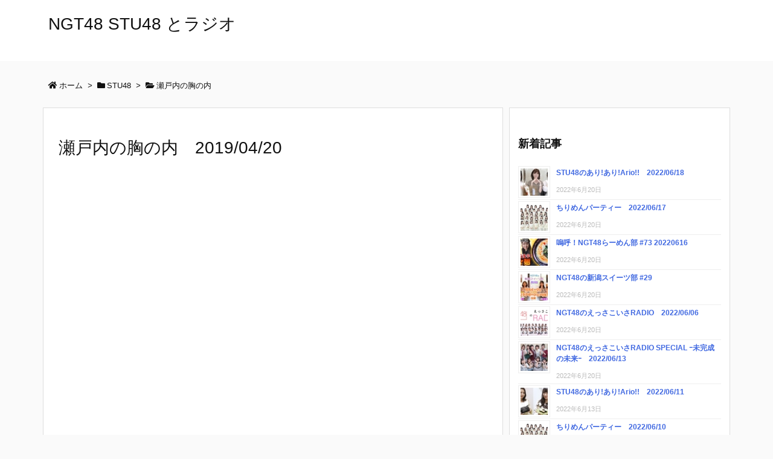

--- FILE ---
content_type: text/html; charset=UTF-8
request_url: http://radiongtstu.com/archives/2404
body_size: 34609
content:
<!DOCTYPE html>
<html lang="ja" itemscope itemtype="https://schema.org/WebPage">
<head prefix="og: http://ogp.me/ns# article: http://ogp.me/ns/article# fb: http://ogp.me/ns/fb#">
<meta charset="UTF-8" />
<meta http-equiv="X-UA-Compatible" content="IE=edge" />
<meta name="viewport" content="width=device-width, initial-scale=1, user-scalable=yes" />
<title>瀬戸内の胸の内　2019/04/20 | NGT48 STU48 とラジオ</title>
<meta name='robots' content='max-image-preview:large' />
<style>img:is([sizes="auto" i], [sizes^="auto," i]) { contain-intrinsic-size: 3000px 1500px }</style>
<link rel='dns-prefetch' href='//ajax.googleapis.com' />
<link rel='dns-prefetch' href='//webfonts.xserver.jp' />
<link rel='dns-prefetch' href='//v0.wordpress.com' />
<link rel='dns-prefetch' href='//use.fontawesome.com' />
<link rel="canonical" href="http://radiongtstu.com/archives/2404" />
<link rel='shortlink' href='https://wp.me/pareT6-CM' />
<link rel="pingback" href="http://radiongtstu.com/xmlrpc.php" />
<link rel="manifest" href="http://radiongtstu.com/luxe-manifest.json" />
<link rel="alternate" type="application/rss+xml" title="NGT48 STU48 とラジオ RSS Feed" href="http://radiongtstu.com/feed" />
<link rel="alternate" type="application/atom+xml" title="NGT48 STU48 とラジオ Atom Feed" href="http://radiongtstu.com/feed/atom" />
<meta name="description" content="　 [ #瀬戸胸 ]4/20(土)正午からは #STU48 の瀬戸内の胸の内今週・来週と #石田みなみ さん #薮下楓 さんが担当調査隊は「映画に主演できるとしたらどのジャンル？」お肉争奪瀬戸内7県..." />
<meta name="theme-color" content="#4285f4">
<meta property="og:type" content="article" />
<meta property="og:url" content="http://radiongtstu.com/archives/2404" />
<meta property="og:title" content="瀬戸内の胸の内　2019/04/20 | NGT48 STU48 とラジオ" />
<meta property="og:description" content="　 [ #瀬戸胸 ]4/20(土)正午からは #STU48 の瀬戸内の胸の内今週・来週と #石田みなみ さん #薮下楓 さんが担当調査隊は「映画に主演できるとしたらどのジャンル？..." />
<meta property="og:image" content="http://radiongtstu.com/wp-content/uploads/2019/04/2019-04-20.jpg" />
<meta property="og:image:width" content="480" />
<meta property="og:image:height" content="360" />
<meta property="og:site_name" content="NGT48 STU48 とラジオ" />
<meta property="og:locale" content="ja_JP" />
<meta property="article:section" content="瀬戸内の胸の内" />
<meta property="article:published_time" content="2019-04-20T17:43:10Z" />
<meta property="article:modified_time" content="2019-04-20T17:43:10Z" />
<meta name="twitter:card" content="summary" />
<meta name="twitter:domain" content="radiongtstu.com" />
<noscript><link rel="stylesheet" id="nav-css" href="//radiongtstu.com/wp-content/themes/luxeritas/styles/nav.min.css?v=1542916672" media="all" /></noscript>
<noscript><link rel="stylesheet" id="async-css" href="//radiongtstu.com/wp-content/themes/luxeritas/style.async.min.css?v=1555230692" media="all" /></noscript>
<link rel="stylesheet" id="wp-block-library-css" href="//radiongtstu.com/wp-includes/css/dist/block-library/style.min.css" media="all" />
<style id='wp-block-library-inline-css'>
.has-text-align-justify{text-align:justify;}</style>
<style id='classic-theme-styles-inline-css'>
/*! This file is auto-generated */
.wp-block-button__link{color:#fff;background-color:#32373c;border-radius:9999px;box-shadow:none;text-decoration:none;padding:calc(.667em + 2px) calc(1.333em + 2px);font-size:1.125em}.wp-block-file__button{background:#32373c;color:#fff;text-decoration:none}</style>
<link rel="stylesheet" id="mediaelement-css" href="//radiongtstu.com/wp-includes/js/mediaelement/mediaelementplayer-legacy.min.css" media="all" />
<link rel="stylesheet" id="wp-mediaelement-css" href="//radiongtstu.com/wp-includes/js/mediaelement/wp-mediaelement.min.css" media="all" />
<style id='global-styles-inline-css'>
:root{--wp--preset--aspect-ratio--square: 1;--wp--preset--aspect-ratio--4-3: 4/3;--wp--preset--aspect-ratio--3-4: 3/4;--wp--preset--aspect-ratio--3-2: 3/2;--wp--preset--aspect-ratio--2-3: 2/3;--wp--preset--aspect-ratio--16-9: 16/9;--wp--preset--aspect-ratio--9-16: 9/16;--wp--preset--color--black: #000000;--wp--preset--color--cyan-bluish-gray: #abb8c3;--wp--preset--color--white: #ffffff;--wp--preset--color--pale-pink: #f78da7;--wp--preset--color--vivid-red: #cf2e2e;--wp--preset--color--luminous-vivid-orange: #ff6900;--wp--preset--color--luminous-vivid-amber: #fcb900;--wp--preset--color--light-green-cyan: #7bdcb5;--wp--preset--color--vivid-green-cyan: #00d084;--wp--preset--color--pale-cyan-blue: #8ed1fc;--wp--preset--color--vivid-cyan-blue: #0693e3;--wp--preset--color--vivid-purple: #9b51e0;--wp--preset--gradient--vivid-cyan-blue-to-vivid-purple: linear-gradient(135deg,rgba(6,147,227,1) 0%,rgb(155,81,224) 100%);--wp--preset--gradient--light-green-cyan-to-vivid-green-cyan: linear-gradient(135deg,rgb(122,220,180) 0%,rgb(0,208,130) 100%);--wp--preset--gradient--luminous-vivid-amber-to-luminous-vivid-orange: linear-gradient(135deg,rgba(252,185,0,1) 0%,rgba(255,105,0,1) 100%);--wp--preset--gradient--luminous-vivid-orange-to-vivid-red: linear-gradient(135deg,rgba(255,105,0,1) 0%,rgb(207,46,46) 100%);--wp--preset--gradient--very-light-gray-to-cyan-bluish-gray: linear-gradient(135deg,rgb(238,238,238) 0%,rgb(169,184,195) 100%);--wp--preset--gradient--cool-to-warm-spectrum: linear-gradient(135deg,rgb(74,234,220) 0%,rgb(151,120,209) 20%,rgb(207,42,186) 40%,rgb(238,44,130) 60%,rgb(251,105,98) 80%,rgb(254,248,76) 100%);--wp--preset--gradient--blush-light-purple: linear-gradient(135deg,rgb(255,206,236) 0%,rgb(152,150,240) 100%);--wp--preset--gradient--blush-bordeaux: linear-gradient(135deg,rgb(254,205,165) 0%,rgb(254,45,45) 50%,rgb(107,0,62) 100%);--wp--preset--gradient--luminous-dusk: linear-gradient(135deg,rgb(255,203,112) 0%,rgb(199,81,192) 50%,rgb(65,88,208) 100%);--wp--preset--gradient--pale-ocean: linear-gradient(135deg,rgb(255,245,203) 0%,rgb(182,227,212) 50%,rgb(51,167,181) 100%);--wp--preset--gradient--electric-grass: linear-gradient(135deg,rgb(202,248,128) 0%,rgb(113,206,126) 100%);--wp--preset--gradient--midnight: linear-gradient(135deg,rgb(2,3,129) 0%,rgb(40,116,252) 100%);--wp--preset--font-size--small: 13px;--wp--preset--font-size--medium: 20px;--wp--preset--font-size--large: 36px;--wp--preset--font-size--x-large: 42px;--wp--preset--spacing--20: 0.44rem;--wp--preset--spacing--30: 0.67rem;--wp--preset--spacing--40: 1rem;--wp--preset--spacing--50: 1.5rem;--wp--preset--spacing--60: 2.25rem;--wp--preset--spacing--70: 3.38rem;--wp--preset--spacing--80: 5.06rem;--wp--preset--shadow--natural: 6px 6px 9px rgba(0, 0, 0, 0.2);--wp--preset--shadow--deep: 12px 12px 50px rgba(0, 0, 0, 0.4);--wp--preset--shadow--sharp: 6px 6px 0px rgba(0, 0, 0, 0.2);--wp--preset--shadow--outlined: 6px 6px 0px -3px rgba(255, 255, 255, 1), 6px 6px rgba(0, 0, 0, 1);--wp--preset--shadow--crisp: 6px 6px 0px rgba(0, 0, 0, 1);}:where(.is-layout-flex){gap: 0.5em;}:where(.is-layout-grid){gap: 0.5em;}body .is-layout-flex{display: flex;}.is-layout-flex{flex-wrap: wrap;align-items: center;}.is-layout-flex > :is(*, div){margin: 0;}body .is-layout-grid{display: grid;}.is-layout-grid > :is(*, div){margin: 0;}:where(.wp-block-columns.is-layout-flex){gap: 2em;}:where(.wp-block-columns.is-layout-grid){gap: 2em;}:where(.wp-block-post-template.is-layout-flex){gap: 1.25em;}:where(.wp-block-post-template.is-layout-grid){gap: 1.25em;}.has-black-color{color: var(--wp--preset--color--black) !important;}.has-cyan-bluish-gray-color{color: var(--wp--preset--color--cyan-bluish-gray) !important;}.has-white-color{color: var(--wp--preset--color--white) !important;}.has-pale-pink-color{color: var(--wp--preset--color--pale-pink) !important;}.has-vivid-red-color{color: var(--wp--preset--color--vivid-red) !important;}.has-luminous-vivid-orange-color{color: var(--wp--preset--color--luminous-vivid-orange) !important;}.has-luminous-vivid-amber-color{color: var(--wp--preset--color--luminous-vivid-amber) !important;}.has-light-green-cyan-color{color: var(--wp--preset--color--light-green-cyan) !important;}.has-vivid-green-cyan-color{color: var(--wp--preset--color--vivid-green-cyan) !important;}.has-pale-cyan-blue-color{color: var(--wp--preset--color--pale-cyan-blue) !important;}.has-vivid-cyan-blue-color{color: var(--wp--preset--color--vivid-cyan-blue) !important;}.has-vivid-purple-color{color: var(--wp--preset--color--vivid-purple) !important;}.has-black-background-color{background-color: var(--wp--preset--color--black) !important;}.has-cyan-bluish-gray-background-color{background-color: var(--wp--preset--color--cyan-bluish-gray) !important;}.has-white-background-color{background-color: var(--wp--preset--color--white) !important;}.has-pale-pink-background-color{background-color: var(--wp--preset--color--pale-pink) !important;}.has-vivid-red-background-color{background-color: var(--wp--preset--color--vivid-red) !important;}.has-luminous-vivid-orange-background-color{background-color: var(--wp--preset--color--luminous-vivid-orange) !important;}.has-luminous-vivid-amber-background-color{background-color: var(--wp--preset--color--luminous-vivid-amber) !important;}.has-light-green-cyan-background-color{background-color: var(--wp--preset--color--light-green-cyan) !important;}.has-vivid-green-cyan-background-color{background-color: var(--wp--preset--color--vivid-green-cyan) !important;}.has-pale-cyan-blue-background-color{background-color: var(--wp--preset--color--pale-cyan-blue) !important;}.has-vivid-cyan-blue-background-color{background-color: var(--wp--preset--color--vivid-cyan-blue) !important;}.has-vivid-purple-background-color{background-color: var(--wp--preset--color--vivid-purple) !important;}.has-black-border-color{border-color: var(--wp--preset--color--black) !important;}.has-cyan-bluish-gray-border-color{border-color: var(--wp--preset--color--cyan-bluish-gray) !important;}.has-white-border-color{border-color: var(--wp--preset--color--white) !important;}.has-pale-pink-border-color{border-color: var(--wp--preset--color--pale-pink) !important;}.has-vivid-red-border-color{border-color: var(--wp--preset--color--vivid-red) !important;}.has-luminous-vivid-orange-border-color{border-color: var(--wp--preset--color--luminous-vivid-orange) !important;}.has-luminous-vivid-amber-border-color{border-color: var(--wp--preset--color--luminous-vivid-amber) !important;}.has-light-green-cyan-border-color{border-color: var(--wp--preset--color--light-green-cyan) !important;}.has-vivid-green-cyan-border-color{border-color: var(--wp--preset--color--vivid-green-cyan) !important;}.has-pale-cyan-blue-border-color{border-color: var(--wp--preset--color--pale-cyan-blue) !important;}.has-vivid-cyan-blue-border-color{border-color: var(--wp--preset--color--vivid-cyan-blue) !important;}.has-vivid-purple-border-color{border-color: var(--wp--preset--color--vivid-purple) !important;}.has-vivid-cyan-blue-to-vivid-purple-gradient-background{background: var(--wp--preset--gradient--vivid-cyan-blue-to-vivid-purple) !important;}.has-light-green-cyan-to-vivid-green-cyan-gradient-background{background: var(--wp--preset--gradient--light-green-cyan-to-vivid-green-cyan) !important;}.has-luminous-vivid-amber-to-luminous-vivid-orange-gradient-background{background: var(--wp--preset--gradient--luminous-vivid-amber-to-luminous-vivid-orange) !important;}.has-luminous-vivid-orange-to-vivid-red-gradient-background{background: var(--wp--preset--gradient--luminous-vivid-orange-to-vivid-red) !important;}.has-very-light-gray-to-cyan-bluish-gray-gradient-background{background: var(--wp--preset--gradient--very-light-gray-to-cyan-bluish-gray) !important;}.has-cool-to-warm-spectrum-gradient-background{background: var(--wp--preset--gradient--cool-to-warm-spectrum) !important;}.has-blush-light-purple-gradient-background{background: var(--wp--preset--gradient--blush-light-purple) !important;}.has-blush-bordeaux-gradient-background{background: var(--wp--preset--gradient--blush-bordeaux) !important;}.has-luminous-dusk-gradient-background{background: var(--wp--preset--gradient--luminous-dusk) !important;}.has-pale-ocean-gradient-background{background: var(--wp--preset--gradient--pale-ocean) !important;}.has-electric-grass-gradient-background{background: var(--wp--preset--gradient--electric-grass) !important;}.has-midnight-gradient-background{background: var(--wp--preset--gradient--midnight) !important;}.has-small-font-size{font-size: var(--wp--preset--font-size--small) !important;}.has-medium-font-size{font-size: var(--wp--preset--font-size--medium) !important;}.has-large-font-size{font-size: var(--wp--preset--font-size--large) !important;}.has-x-large-font-size{font-size: var(--wp--preset--font-size--x-large) !important;}
:where(.wp-block-post-template.is-layout-flex){gap: 1.25em;}:where(.wp-block-post-template.is-layout-grid){gap: 1.25em;}
:where(.wp-block-columns.is-layout-flex){gap: 2em;}:where(.wp-block-columns.is-layout-grid){gap: 2em;}
:root :where(.wp-block-pullquote){font-size: 1.5em;line-height: 1.6;}</style>
<link rel="stylesheet" id="thumbs_rating_styles-css" href="//radiongtstu.com/wp-content/plugins/link-library/upvote-downvote/css/style.css" media="all" />
<style id='luxech-inline-css'>
/*! Luxeritas WordPress Theme 3.3.6 - free/libre wordpress platform
 * @copyright Copyright (C) 2015 Thought is free. */*,*:before,*:after{box-sizing:border-box}@-ms-viewport{width:device-width}html{font-family:sans-serif;line-height:1.15;-webkit-text-size-adjust:100%;-ms-text-size-adjust:100%;-ms-overflow-style:scrollbar;-webkit-tap-highlight-color:transparent}body{line-height:1.5}a{text-decoration:none;background-color:transparent;-webkit-text-decoration-skip:objects}a:hover{text-decoration:underline}a:not([href]):not([tabindex]){color:inherit;text-decoration:none}a:not([href]):not([tabindex]):hover,a:not([href]):not([tabindex]):focus{color:inherit;text-decoration:none}a:not([href]):not([tabindex]):focus{outline:0}h1{font-size:2em;margin:.67em 0}small{font-size:80%}img{border-style:none;vertical-align:middle}hr{box-sizing:content-box;height:0;overflow:visible;margin-top:1rem;margin-bottom:1rem;border:0}pre{margin-top:0;margin-bottom:1rem;overflow:auto;-ms-overflow-style:scrollbar}code,pre{font-family:monospace,monospace;font-size:1em}ul ul,ol ul,ul ol,ol ol{margin-bottom:0}p{margin-top:0;margin-bottom:1rem}button{border-radius:0}button:focus{outline:1px dotted;outline:5px auto -webkit-focus-ring-color}input,button,select,optgroup,textarea{margin:0;font-family:inherit;font-size:inherit;line-height:inherit}button,input{overflow:visible}button,select{text-transform:none}button,html [type=button],[type=reset],[type=submit]{-webkit-appearance:button}button::-moz-focus-inner,[type=button]::-moz-focus-inner,[type=reset]::-moz-focus-inner,[type=submit]::-moz-focus-inner{padding:0;border-style:none}input[type=radio],input[type=checkbox]{box-sizing:border-box;padding:0}[type=number]::-webkit-inner-spin-button,[type=number]::-webkit-outer-spin-button{height:auto}[type=search]{outline-offset:-2px;-webkit-appearance:none}[type=search]::-webkit-search-cancel-button,[type=search]::-webkit-search-decoration{-webkit-appearance:none}textarea{overflow:auto;resize:vertical}label{display:inline-block;margin-bottom:.5rem}blockquote{margin:0 0 1rem}h1,h2,h3,h4,h5,h6{margin-top:0;margin-bottom:.5rem;font-family:inherit;font-weight:500;line-height:1.2;color:inherit}.container{width:100%;margin-right:auto;margin-left:auto}@media (min-width:576px){.container{max-width:540px}}@media (min-width:768px){.container{max-width:720px}}@media (min-width:992px){.container{max-width:960px}}@media (min-width:1200px){.container{max-width:1140px}}.col-4,.col-6,.col-12{float:left;position:relative;width:100%;min-height:1px;padding-right:15px;padding-left:15px}.col-12{-webkit-box-flex:0;-ms-flex:0 0 100%;flex:0 0 100%;max-width:100%}.col-6{-webkit-box-flex:0;-ms-flex:0 0 50%;flex:0 0 50%;max-width:50%}.col-4{-webkit-box-flex:0;-ms-flex:0 0 33.333333%;flex:0 0 33.333333%;max-width:33.333333%}.clearfix:after{display:block;clear:both;content:""}.pagination{display:-webkit-box;display:-ms-flexbox;display:flex;padding-left:0;list-style:none;border-radius:.25rem}table{border-collapse:collapse}caption{padding-top:.75rem;padding-bottom:.75rem;color:#6c757d;text-align:left;caption-side:bottom}th{text-align:left}.fa,.fas,.far,.fal,.fab{-moz-osx-font-smoothing:grayscale;-webkit-font-smoothing:antialiased;display:inline-block;font-style:normal;font-variant:normal;text-rendering:auto;line-height:1}.fa-fw{text-align:center;width:1.25em}.fa-pull-left{float:left}.fa-pull-right{float:right}.fa.fa-pull-left,.fas.fa-pull-left,.far.fa-pull-left,.fal.fa-pull-left,.fab.fa-pull-left{margin-right:.3em}.fa.fa-pull-right,.fas.fa-pull-right,.far.fa-pull-right,.fal.fa-pull-right,.fab.fa-pull-right{margin-left:.3em}.fa-spin{-webkit-animation:fa-spin 2s infinite linear;animation:fa-spin 2s infinite linear}@-webkit-keyframes fa-spin{0%{-webkit-transform:rotate(0deg);transform:rotate(0deg)}100%{-webkit-transform:rotate(360deg);transform:rotate(360deg)}}@keyframes fa-spin{0%{-webkit-transform:rotate(0deg);transform:rotate(0deg)}100%{-webkit-transform:rotate(360deg);transform:rotate(360deg)}}.fa-rotate-180{-ms-filter:'progid:DXImageTransform.Microsoft.BasicImage(rotation=2)';-webkit-transform:rotate(180deg);transform:rotate(180deg)}.fa-feedly-o:before{content:'\e601'}.fa-search:before{content:'\f002'}.fa-th-list:before{content:'\f00b'}.fa-times:before{content:'\f00d'}.fa-home:before{content:'\f015'}.fa-file:before{content:'\f15b'}.fa-clock:before{content:'\f017'}.fa-redo-alt:before{content:'\f2f9'}.fa-rotate-right:before{content:'\f01e'}.fa-sync-alt:before{content:'\f2f1'}.fa-tag:before{content:'\f02b'}.fa-tags:before{content:'\f02c'}.fa-list:before{content:'\f03a'}.fa-pencil-alt:before{content:'\f303'}.fa-arrow-left:before{content:'\f060'}.fa-arrow-right:before{content:'\f061'}.fa-arrow-up:before{content:'\f062'}.fa-exclamation-triangle:before{content:'\f071'}.fa-warning:before{content:'\f071'}.fa-calendar-alt:before{content:'\f073'}.fa-chevron-up:before{content:'\f077'}.fa-folder:before{content:'\f07b'}.fa-folder-open:before{content:'\f07c'}.fa-external-link:before{content:'\f08e'}.fa-twitter:before{content:'\f099'}.fa-facebook-f:before{content:'\f39e'}.fa-feed:before{content:'\f09e'}.fa-rss:before{content:'\f09e'}.fa-arrow-circle-up:before{content:'\f0aa'}.fa-bars:before{content:'\f0c9'}.fa-google-plus-g:before{content:'\f0d5'}.fa-caret-up:before{content:'\f0d8'}.fa-caret-right:before{content:'\f0da'}.fa-linkedin-in:before{content:'\f0e1'}.fa-comment:before{content:'\f075'}.fa-comments:before{content:'\f086'}.fa-exchange-alt:before{content:'\f362'}.fa-angle-double-left:before{content:'\f100'}.fa-angle-double-right:before{content:'\f101'}.fa-angle-double-up:before{content:'\f102'}.fa-spinner:before{content:'\f110'}.fa-mail-reply-all:before{content:'\f122'}.fa-reply-all:before{content:'\f122'}.fa-chevron-circle-up:before{content:'\f139'}.fa-minus-square:before{content:'\f146'}.fa-external-link-square:before{content:'\f14c'}.fa-caret-square-up:before{content:'\f151'}.fa-toggle-up:before{content:'\f151'}.fa-file-alt:before{content:'\f15c'}.fa-youtube:before{content:'\f167'}.fa-instagram:before{content:'\f16d'}.fa-plus-square:before{content:'\f0fe'}.fa-pinterest-p:before{content:'\f231'}.fa-get-pocket:before{content:'\f265'}.fa-smile:before{content:'\f118'}.fa-id-card:before{content:'\f2c2'}@font-face{font-family:'Font Awesome 5 Brands';font-style:normal;font-weight:400;font-display:swap;src:url('//use.fontawesome.com/releases/v5.0.13/webfonts/fa-brands-400.eot');src:url('//use.fontawesome.com/releases/v5.0.13/webfonts/fa-brands-400.eot') format('embedded-opentype'),url('//use.fontawesome.com/releases/v5.0.13/webfonts/fa-brands-400.woff2') format('woff2'),url('//use.fontawesome.com/releases/v5.0.13/webfonts/fa-brands-400.woff') format('woff'),url('//use.fontawesome.com/releases/v5.0.13/webfonts/fa-brands-400.ttf') format('truetype'),url('//use.fontawesome.com/releases/v5.0.13/webfonts/fa-brands-400.svg#fontawesome') format('svg')}.fab{font-family:'Font Awesome 5 Brands'}@font-face{font-family:'Font Awesome 5 Free';font-style:normal;font-weight:400;font-display:swap;src:url('//use.fontawesome.com/releases/v5.0.13/webfonts/fa-regular-400.eot');src:url('//use.fontawesome.com/releases/v5.0.13/webfonts/fa-regular-400.eot') format('embedded-opentype'),url('//use.fontawesome.com/releases/v5.0.13/webfonts/fa-regular-400.woff2') format('woff2'),url('//use.fontawesome.com/releases/v5.0.13/webfonts/fa-regular-400.woff') format('woff'),url('//use.fontawesome.com/releases/v5.0.13/webfonts/fa-regular-400.ttf') format('truetype'),url('//use.fontawesome.com/releases/v5.0.13/webfonts/fa-regular-400.svg#fontawesome') format('svg')}.far{font-family:'Font Awesome 5 Free';font-weight:400}@font-face{font-family:'Font Awesome 5 Free';font-style:normal;font-weight:900;font-display:swap;src:url('//use.fontawesome.com/releases/v5.0.13/webfonts/fa-solid-900.eot');src:url('//use.fontawesome.com/releases/v5.0.13/webfonts/fa-solid-900.eot') format('embedded-opentype'),url('//use.fontawesome.com/releases/v5.0.13/webfonts/fa-solid-900.woff2') format('woff2'),url('//use.fontawesome.com/releases/v5.0.13/webfonts/fa-solid-900.woff') format('woff'),url('//use.fontawesome.com/releases/v5.0.13/webfonts/fa-solid-900.ttf') format('truetype'),url('//use.fontawesome.com/releases/v5.0.13/webfonts/fa-solid-900.svg#fontawesome') format('svg')}.fa,.fas{font-family:'Font Awesome 5 Free';font-weight:900}@font-face{font-family:'icomoon';src:url('/wp-content/themes/luxech/fonts/icomoon/fonts/icomoon.eot');src:url('/wp-content/themes/luxech/fonts/icomoon/fonts/icomoon.eot') format('embedded-opentype'),url('/wp-content/themes/luxech/fonts/icomoon/fonts/icomoon.woff') format('woff'),url('/wp-content/themes/luxech/fonts/icomoon/fonts/icomoon.ttf') format('truetype'),url('/wp-content/themes/luxech/fonts/icomoon/fonts/icomoon.svg') format('svg');font-weight:400;font-style:normal;font-display:swap}[class^=ico-],[class*=" ico-"]{font-family:'icomoon' !important;speak:none;font-style:normal;font-weight:400;font-variant:normal;text-transform:none;line-height:1;-webkit-font-smoothing:antialiased;-moz-osx-font-smoothing:grayscale}.ico-feedly:before{content:"\e600"}.ico-feedly-o:before{content:"\e601"}.ico-feedly-square:before{content:"\e602"}.ico-line:before{content:"\e700"}.ico-line-square:before{content:"\e701"}*{margin:0;padding:0}html{overflow:auto;font-size:62.5%!important}body,body.mceContentBody{overflow:hidden;font-size:14px;font-size:1.4rem;font-family:sans-serif;background:#fafafa;color:#111}a{word-break:break-all;color:#4169e1}a:hover{color:#dc143c}a:hover,.term img,a:hover,.term img:hover{transition:opacity .3s,transform .5s}a:hover img{opacity:.8}hr{border-top:1px dotted #999}img,video,object,canvas,svg{max-width:100%;height:auto;box-sizing:content-box}.no-js img.lazy{display:none!important}pre,ul,ol{margin:0 0 1.6em}pre{margin-bottom:30px}blockquote{display:block;margin:1.6em 5px;margin-before:1em;margin-after:1em;margin-start:5px;margin-end:5px;padding:10px 20px;font-size:14px;font-size:1.4rem;background:#f5f4f3;border-left:5px solid #dddcd9;border-radius:10px}blockquote ol:first-child,blockquote p:first-child,blockquote ul:first-child{margin-top:5px}blockquote ol:last-child,blockquote p:last-child,blockquote ul:last-child{margin-bottom:5px}[type=submit],[type=text],[type=email],.reply a{display:inline;line-height:1;vertical-align:middle;padding:12px 12px 11px;max-width:100%}.reply a,[type=submit],div[class$=-w] ul[class*=sns] li a,.widget_categories select,.widget_archive select{color:#333;font-weight:400;background:#fff;border:1px solid #ddd}div[class$=-w] ul[class*=sns] li a{color:#666;background:#fbfbfb;border:1px solid #ccc}option,textarea,[type=text],[type=email],[type=search]{color:inherit;background:#fff;border:1px solid #ddd}[type=search]{-webkit-appearance:none;outline-offset:-2px;line-height:1;border-radius:0}[type=search]::-webkit-search-cancel-button,[type=search]::-webkit-search-decoration{display:none}textarea{padding:8px;max-width:100%}.container{position:static;padding:0}h1,h2,h3,h4,h5,h6{margin-top:0;margin-bottom:0;border:none}h1 a,h2 a,h3 a,h4 a,h5 a,h6 a{word-break:normal}.cboth{clear:both}.bold{font-weight:700}.wp-caption{margin-bottom:1.6em;max-width:100%}.wp-caption img[class*=wp-image-]{display:block;margin:0}.post .wp-caption-text,.post .wp-caption-dd{font-size:12px;font-size:1.2rem;line-height:1.5;margin:0;padding:.5em 0}.sticky .posted-on{display:none}.bypostauthor>article .fn:after{content:"";position:relative}.screen-reader-text{clip:rect(1px,1px,1px,1px);height:1px;overflow:hidden;position:absolute !important;width:1px}strong{font-weight:700}em{font-style:italic}.alignleft{display:inline;float:left}.alignright{display:inline;float:right}.aligncenter{display:block;margin-right:auto;margin-left:auto}blockquote.alignleft,.wp-caption.alignleft,img.alignleft{margin:.4em 1.6em 1.6em 0}blockquote.alignright,.wp-caption.alignright,img.alignright{margin:.4em 0 1.6em 1.6em}blockquote.aligncenter,.wp-caption.aligncenter,img.aligncenter{clear:both;margin-top:.4em;margin-bottom:1.6em}.wp-caption.alignleft,.wp-caption.alignright,.wp-caption.aligncenter{margin-bottom:1.2em}img[class*=wp-image-],img[class*=attachment-]{max-width:100%;height:auto}.gallery-item{display:inline-block;text-align:left;vertical-align:top;margin:0 0 1.5em;padding:0 1em 0 0;width:50%}.gallery-columns-1 .gallery-item{width:100%}.gallery-columns-2 .gallery-item{max-width:50%}@media screen and (min-width:30em){.gallery-item{max-width:25%}.gallery-columns-1 .gallery-item{max-width:100%}.gallery-columns-2 .gallery-item{max-width:50%}.gallery-columns-3 .gallery-item{max-width:33.33%}.gallery-columns-4 .gallery-item{max-width:25%}}.gallery-caption{display:block;font-size:12px;font-size:1.2rem;line-height:1.5;padding:.5em 0}#head-in{padding-top:28px;background:#fff}.band{position:absolute;top:0;left:0;right:0}div[id*=head-band]{margin:auto;height:28px;line-height:28px;overflow:hidden;background:#fff;border-bottom:1px solid #ddd}.band-menu{position:relative;margin:auto}.band-menu ul{font-size:1px;margin:0 -5px 0 0;position:absolute;right:10px;list-style:none}.band-menu li{display:inline-block;vertical-align:middle;font-size:12px;font-size:1.2rem;margin:0 3px;line-height:1}.band-menu li a{color:#111;text-decoration:none}.band-menu li a:hover{color:#09f}.band-menu .menu-item a:before{display:inline;margin:5px;line-height:1;font-family:'Font Awesome 5 Free';content:"\f0da";font-weight:900}div[id*=head-band] .snsf{display:block;min-width:28px;height:20px;margin:-2px -6px 0 0;text-align:center}div[id*=head-band] .snsf a{display:block;height:100%;width:100%;text-decoration:none;letter-spacing:0;font-family:Verdana,Arial,Helvetica,Roboto;padding:4px;border-radius:2px}.sitename{display:inline-block;max-width:100%;margin:0 0 12px;font-size:28px;font-size:2.8rem;line-height:1.4}.sitename a{color:inherit;text-decoration:none}.desc{line-height:1.4}.info{padding:20px 10px;overflow:hidden}.logo,.logo-up{margin:15px auto -10px auto;text-align:center}.logo-up{margin:15px auto 0 auto}#header .head-cover{margin:auto}#header #gnavi,#foot-in{margin:auto}#nav{margin:0;padding:0;border-top:1px solid #ddd;border-bottom:1px solid #ddd;position:relative;z-index:20}#nav,#gnavi ul,#gnavi li a,.mobile-nav{color:#111;background:#fff}#gnavi .mobile-nav{display:none}#gnavi .nav-menu{display:block}#gnavi ul{margin:0;text-indent:0;white-space:nowrap}#gnavi li,#gnavi li a{display:block;text-decoration:none;text-align:center}#gnavi li{float:left;position:relative;list-style-type:none}#gnavi li:hover>a,#gnavi li:hover>a>span,div.mobile-nav:hover,ul.mobile-nav li:hover{color:#fff;background:#09f}#gnavi li ul{display:none}#gnavi .current-menu-item>a,#gnavi .current-menu-ancestor>a,#gnavi .current_page_item>a,#gnavi .current_page_ancestor>a{background:none repeat scroll 0 0 #000;color:#fff}@media (min-width:992px){#gnavi ul{display:-webkit-box;display:-ms-flexbox;display:flex;-ms-flex-wrap:wrap;flex-wrap:wrap}#gnavi li{-webkit-box-flex:0 0 auto;-ms-flex:0 0 auto;flex:0 0 auto;min-width:1px;background:#09f}#gnavi div>ul>li{background:0 0}#gnavi li span{display:block}#gnavi div>ul>li>a>span{transition:.4s;border-bottom:0;padding:16px 18px}#gnavi li>ul{display:none;margin:0;padding:1px 0 0;border-right:1px solid #ddd;border-left:1px solid #ddd;background:0 0;position:absolute;top:100%;z-index:1}#gnavi li li{width:100%;min-width:160px}#gnavi li li span{border-bottom:1px solid #ddd;font-size:13px;font-size:1.3rem;padding:10px 15px;width:100%;text-align:left}#gnavi li li ul{padding:0;border-top:1px solid #ddd;overflow:hidden;top:-1px;left:100%}#gnavi ul ul>li[class*=children]>a>span:after{font-family:'Font Awesome 5 Free';content:"\f0da";font-weight:900;position:absolute;right:6px}}@media (max-width:991px){#gnavi ul.mobile-nav{display:table;table-layout:fixed;width:100%;margin:0;border:0}#gnavi div.mobile-nav{display:block;padding:8px 20px;cursor:pointer}#gnavi .mobile-nav li{display:table-cell;text-align:center;padding:8px 10px;border:0;float:none}#gnavi .mobile-nav li i{font-size:18px;font-size:1.8rem;font-style:normal}#gnavi ul{display:none;border:0;border-bottom:solid 1px #ddd}#gnavi li{display:block;float:none;width:100%;padding-left:0;text-align:left;line-height:1.2;border-top:1px solid #ddd;list-style:disc inside}#gnavi li:hover>a>span{background:0 0}#gnavi p{font-size:12px;font-size:1.2rem;line-height:1;margin:6px 0 0}}#primary{border:1px solid transparent}#section,.grid{margin:0 10px 20px 0}.grid{padding:45px 68px;background:#fff;border:1px solid #ddd}#breadcrumb{margin:20px 0 15px;padding:10px}#breadcrumb,#breadcrumb a{color:#111;text-decoration:none}#breadcrumb a:hover{text-decoration:underline}#breadcrumb h1,#breadcrumb li{display:inline;list-style-type:none;font-size:13px;font-size:1.3rem}#breadcrumb i{margin-right:3px}#breadcrumb i.arrow{margin:0 8px}.term{margin-right:10px}.term img{float:left;max-width:40%;height:auto;margin-bottom:15px;background:inherit;border:1px solid #ddd;border-radius:4px;box-shadow:0 0 2px 1px rgba(255,255,255,1) inset}.term img:hover{border-color:#06c}#related .term img{padding:1px;width:100px;height:100px}.read-more-link,.read-more-link i{text-decoration:underline}#list .toc{margin:0 0 25px}#list .excerpt{margin:0 0 12px;line-height:1.8}.exsp{display:inline}#list .read-more{clear:both;line-height:1;margin:35px 0 30px;text-align:right}#list .read-more{margin:0}@media (max-width:575px){.read-more-link{color:inherit;background:#fafafa;border:1px solid #aaa}.read-more-link:hover{color:#dc143c;background:#f0f0f0;text-decoration:none}}.meta,.post .meta{margin:0;font-size:14px;font-size:1.4rem;color:#111;border-top:1px dotted #333;margin-bottom:35px;line-height:1.6;vertical-align:middle;padding:16px 0}.meta a{color:#111;text-decoration:underline}.meta i{margin:0 5px 0 10px}.meta i:first-child{margin-left:0}.meta-box{margin:30px 10px}.toc .meta-u,.post .meta-u{line-height:1.4;background:0 0;border:0;margin:0 0 10px;padding:0}.post .meta-u{overflow:hidden;text-align:right}#paging{margin:auto;text-align:center}#paging ul{padding:0}#paging i{font-weight:700}#paging .not-allow i{font-weight:400;opacity:.3}.pagination{display:-webkit-box;display:-ms-flexbox;display:flex;-webkit-box-pack:center;-ms-flex-pack:center;justify-content:center;margin:0}.pagination li{-webkit-box-flex:1 1 42px;-ms-flex:1 1 42px;flex:1 1 42px;max-width:42px;min-width:27px;float:left}.pagination>li>a,.pagination>li>span{display:inline-block;width:100%;padding:6px 0;color:inherit;background:#fff;border:1px solid #ddd;border-right:0}.pagination>li:last-child>a,.pagination>li:last-child>span,.pagination>.not-allow:first-child>span:hover{border-right:1px solid #ddd}.pagination>.active>span,.pagination>li>a:hover{color:#fff;background:#dc143c}.pagination>.active>span:hover,.pagination>.not-allow>span:hover{cursor:text}.post #paging{margin:20px 0 40px}.post{font-size:16px;font-size:1.6rem;padding-bottom:10px;line-height:1.8}.post p{margin:0 0 1.6em}.post a{text-decoration:underline}.post h2,.post h3,.post h4,.post h5,.post h6{line-height:1.4;margin-top:35px;margin-bottom:30px}.post h1:first-child{margin-top:0}.post h2:first-child,.post h3:first-child{margin-top:30px}.post h2{border-left:8px solid #999;font-size:24px;font-size:2.4rem;padding:8px 20px}.post h3{font-size:22px;font-size:2.2rem;padding:2px 15px;margin-left:5px;border-left:2px #999 solid}.post h4{font-size:18px;font-size:1.8rem;padding:0 12px;border:0;border-left:solid 12px #999}.post table{margin-bottom:30px}.post td,.post th{padding:8px 10px;border:1px solid #ddd}.post th{text-align:center;background:#f5f5f5}.post ul,.post ol{padding:0 0 0 30px}.post .vcard{text-align:right}.post .vcard i{margin-right:8px}.entry-title,#front-page-title{font-size:28px;font-size:2.8rem;line-height:1.5;background:0 0;border:none;margin:0 0 10px;padding:0}.entry-title a{color:inherit;text-decoration:none}.entry-title a:hover{color:#dc143c}#sns-tops{margin:-25px 0 45px}#sns-bottoms{margin:16px 0 0}#bottom-area #sns-bottoms{margin-bottom:0}.sns-msg h2{display:inline-block;margin:0 0 0 5px;padding:0 8px;line-height:1;font-size:16px;font-size:1.6rem;background:0 0;border:none;border-bottom:5px solid #ccc}#pnavi{clear:both;padding:0;border:1px solid #ddd;background:#fff;height:auto;overflow:hidden}#pnavi .next,#pnavi .prev{position:relative}#pnavi .next{text-align:right;border-bottom:1px solid #ddd}#pnavi i{font-size:22px;font-size:2.2rem}#pnavi .next-arrow,#pnavi .prev-arrow{font-size:16px;font-size:1.6rem;position:absolute;top:10px}#pnavi .next-arrow{left:20px}#pnavi .prev-arrow{right:20px}#pnavi .ntitle,#pnavi .ptitle{margin-top:32px}#pnavi img{height:100px;width:100px;border:1px solid #ddd;border-radius:8px}#pnavi a{display:block;padding:15px 30px;overflow:hidden;text-decoration:none;color:#999;min-height:132px}#pnavi a:hover{color:#dc143c}#pnavi a>img,#pnavi a:hover>img{transition:opacity .4s,transform .4s}#pnavi a:hover>img{border-color:#337ab7}#pnavi .block-span{display:block;margin-top:35px}#pnavi .next img,#pnavi .no-img-next i{float:right;margin:0 0 0 10px}#pnavi .prev img,#pnavi .no-img-prev i{float:left;margin:0 10px 0 0}#pnavi i.navi-home,#pnavi .no-img-next i,#pnavi .no-img-prev i{height:100px}#pnavi i.navi-home{font-size:96px;padding:2px 0 2px 25px}#pnavi .no-img-next i,#pnavi .no-img-prev i{font-size:70px;padding:15px 0 15px 25px}@media (min-width:1200px),(min-width:540px) and (max-width:991px){#pnavi .next,#pnavi .prev,#pnavi .next a,#pnavi .prev a{padding-bottom:32767px;margin-bottom:-32752px}#pnavi .next,#pnavi .prev{margin-bottom:-32767px;width:50%}#pnavi .next{float:right;border-left:1px solid #ddd}}.related,.discussion,.tb{font-size:24px;font-size:2.4rem;line-height:2;margin:0 0 15px}.related i,.discussion i,.tb i{margin-right:10px}#related{padding:0}#related .term img{float:left;margin:8px 10px 8px 0}#related h3{font-size:16px;font-size:1.6rem;font-weight:700;padding:0;margin:10px 0 10px 10px;border:none}#related h3 a{color:inherit;text-decoration:none;line-height:1.6}#related h3 a:hover{color:#09f}#related .toc{padding:10px 0;border-top:1px dotted #ccc}#related .toc:first-child{border-top:none}#related p{margin:10px;font-size:13px;font-size:1.3rem}#related .excerpt p{opacity:.7}#comments h3{font-size:16px;font-size:1.6rem;border:none;padding:10px 0;margin-bottom:10px}#comments h3 i{font-size:22px;font-size:2.2rem;margin-right:10px}.comments-list,.comments-list li{border-bottom:1px solid #ddd}.comments-list li{margin-bottom:20px}.comments-list .comment-body{padding-bottom:20px}.comments-list li:last-child{margin-bottom:0;padding-bottom:0;border:none}#comments p{font-size:14px;font-size:1.4rem;margin:20px 0}#comments label{display:block}.comment-author.vcard .avatar{display:block;float:left;margin:0 10px 20px 0}.comment-meta{margin-bottom:40px}.comment-meta:after{content:" ";clear:both}.fn{line-height:1.6;font-size:15px;font-size:1.5rem}.says{margin-left:10px}.commentmetadata{font-size:14px;font-size:1.4rem;height:15px;padding:10px 10px 10px 0}.reply a{display:block;text-decoration:none;text-align:center;width:65px;margin:0 0 0 auto}.comments-list{padding-left:0;list-style-type:none}.comments-list li.depth-1>ul.children{padding-left:30px}.comments-list li{list-style-type:none}#comments .no-comments{margin:0 0 20px;padding:10px 20px 30px;border-bottom:1px solid #ddd}#c-paging{text-align:center;padding:0 0 20px;border-bottom:1px solid #ccc}#respond{font-size:16px;font-size:1.6rem}#commentform .tags{padding:10px;font-size:13px;font-size:1.3rem}#comments textarea{margin-bottom:10px;width:100%}#comments .form-submit{margin:0}#comments [type=submit]{color:#fff;background:#666;padding:18px 18px 17px}#comments [type=submit]:hover{background:#dc143c}#trackback input{width:100%;margin:0 0 10px}#list-title{margin:0 0 40px;font-size:28px;font-size:2.8rem;font-weight:400}#section .grid #list-title{margin:0}div[id*=side-],#col3{padding:20px 0;border:1px solid #ddd;background:#fff}#side .widget,#col3 .widget{word-break:break-all;margin:0 6px;padding:20px 7px;border:1px solid transparent}#side ul,#col3 ul{margin-bottom:0}#side ul li,#col3 ul li{list-style-type:none;line-height:2;margin:0;padding:0}#side ul li li,#col3 ul li li{margin-left:16px}#side h3,#col3 h3,#side h4,#col3 h4{font-size:18px;font-size:1.8rem;font-weight:700;color:#111;margin:4px 0 20px;padding:4px 0}.search-field{border:1px solid #bbb}#wp-calendar{background:#fff}#wp-calendar caption{color:inherit;background:#fff}#wp-calendar #today{background:#ffec67}#wp-calendar .pad{background:#fff9f9}#footer{clear:both;background:#fff;border-top:1px solid #ddd;z-index:10}.row{margin:0}#foot-in{padding:25px 0}#foot-in a{color:#111}#foot-in h4{font-size:18px;font-size:1.8rem;font-weight:700;margin:15px 0;padding:4px 10px;border-left:8px solid #999}#foot-in ul li{list-style-type:none;line-height:1.8;margin:0 10px;padding:0}#foot-in ul li li{margin-left:15px}#copyright{font-size:12px;font-size:1.2rem;padding:20px 0;color:#111;background:#fff;clear:both}#footer .copy{font-size:12px;font-size:1.2rem;line-height:1;margin:20px 0 0;text-align:center}#footer .copy a{color:inherit}#footer #thk{margin:20px 0;font-size:11px;font-size:1.1rem;word-spacing:-1px}#page-top{position:fixed;bottom:20px;right:20px;font-weight:700;background:#656463;text-decoration:none;color:#fff;padding:16px 20px;text-align:center;display:none;opacity:.5;cursor:pointer;z-index:30}#page-top:hover{text-decoration:none;opacity:1}.i-video,.i-embed{display:block;position:relative;overflow:hidden}.i-video{padding-top:25px;padding-bottom:56.25%}.i-video iframe,.i-video object,.i-video embed{position:absolute;top:0;left:0;height:100%;width:100%}.i-embed iframe{width:100%}.head-under{margin-top:20px}.head-under,.post-title-upper,.post-title-under{margin-bottom:20px}.posts-under-1{padding:20px 0}.posts-under-2{padding-bottom:40px}#sitemap li{border-left:1px solid #000}.recentcomments a{display:inline;padding:0;margin:0}#main{-webkit-box-flex:0 1 772px;-ms-flex:0 1 772px;flex:0 1 772px;max-width:772px;min-width:1px;float:left}#side{-webkit-box-flex:0 0 366px;-ms-flex:0 0 366px;flex:0 0 366px;width:366px;min-width:1px;float:right}@media (min-width:992px){#primary,#field{display:-webkit-box;display:-ms-flexbox;display:flex}#breadcrumb,.head-cover{display:block !important}.sitename img{margin:0}}@media screen and (min-width:768px){.logo,#head-band-in,div[id*=head-band] .band-menu,#header .head-cover,#header #gnavi,#foot-in{max-width:720px}}@media screen and (min-width:992px){.logo,#head-band-in,div[id*=head-band] .band-menu,#header .head-cover,#header #gnavi,#foot-in{max-width:960px}}@media screen and (min-width:992px) and (max-width:1199px){#main{-webkit-box-flex:0 1 592px;-ms-flex:0 1 592px;flex:0 1 592px;max-width:592px;min-width:1px}}@media screen and (min-width:1200px){.logo,#head-band-in,div[id*=head-band] .band-menu,#header .head-cover,#header #gnavi,#foot-in{max-width:1140px}#list .term img{width:auto;height:auto;margin-right:20px}}@media screen and (max-width:1199px){#list .term img{max-width:40%;height:auto;margin-right:20px}}@media print,(max-width:991px){#primary,#main,#side{display:block;width:100%;float:none;clear:both}div[id*=head-band]{padding:0 5px}#header #gnavi{padding-left:0;padding-right:0}#main{margin-bottom:30px}#section{margin-right:0}.grid,#side .widget,#col3 .widget{padding-left:20px;padding-right:20px}.grid{margin:0 0 20px}#side .widget,#col3 .widget{margin-left:0;margin-right:0}#related .toc{margin-right:15px}.comments-list li.depth-1>ul.children{padding-left:0}#foot-in{padding:0}#foot-in .col-xs-4,#foot-in .col-xs-6,#foot-in .col-xs-12{display:none}div[id*=side-]{margin-bottom:20px}#side-scroll{max-width:32767px}}@media (min-width:576px) and (max-width:767px){.container{padding:0 5px;width:100%}}@media (max-width:575px){.grid,#side .widget,#col3 .widget{padding-left:7px;padding-right:7px}.meta,.post .meta{font-size:12px;font-size:1.2rem}#list .term img{max-width:30%;height:auto;margin:0 15px 25px 0}#list .excerpt{padding-left:0;margin:0 0 40px}.excerpt p{display:inline}.excerpt br{display:none}.read-more-link{display:block;clear:both;padding:12px;font-size:12px;font-size:1.2rem;text-align:center;white-space:nowrap;overflow:hidden}.read-more-link,.read-more-link i{text-decoration:none}#list .term img{margin-bottom:30px}#list .read-more-link{margin:20px 0 0}.sitename{font-size:22px;font-size:2.2rem}.entry-title,#front-page-title,.post h2,.post h3,.related,.discussion,.tb{font-size:18px;font-size:1.8rem}#page-top{font-size:20px;font-size:2rem;padding:8px 14px}.ptop{display:none}}div[class*=sns-]{margin:0;padding:0}div[class*=sns-] li{margin:5px 0;list-style-type:none;cursor:pointer}div[class*=sns-] .clearfix{padding:0}div[class*=sns-] i{max-width:16px}.sns-c,.sns-w{display:table;width:100%;table-layout:fixed}.snsb{padding:0;margin:0;letter-spacing:-.4em}.snsb li{display:inline-block;letter-spacing:normal;white-space:nowrap;list-style-type:none;vertical-align:top}.sns-c .snsb li,.sns-w .snsb li{position:relative;max-width:94px;padding:1px;height:32px}.sns-c .snsb li a,.sns-w .snsb li a{display:block;position:relative;margin:auto;padding:9px 3px 0;height:32px;width:82px;line-height:1;font-family:Verdana,Arial,Helvetica,Roboto;font-size:13px;font-size:1.3rem;letter-spacing:-1px;text-decoration:none;border-radius:3px}.sns-c .snsb li a{color:#fff;background:#000;box-shadow:1px 1px 3px 0 rgba(0,0,0,.3)}.sns-c .snsb li a:hover{opacity:.6}.sns-w .snsb li a:hover{background:#f8f8f8;opacity:.7}.sns-c .snsb li,.sns-w .snsb li{margin:3px 2px 0 0}.sns-n .snsb li:last-child{margin-right:0}.sns-c .fa-hatena,.sns-w .fa-hatena{font-weight:700;font-family:Verdana,Arial,Helvetica,Roboto}.sns-c .snsb a,.sns-w .snsb a{text-align:center}.sns-c .snsb i,.sns-w .snsb i{margin-right:2px}.sns-c .snsb .twitter a{background:#55acee}.sns-c .snsb .facebook a{background:#3b5998}.sns-c .snsb .google a{background:#dd4b39}.sns-c .snsb .linkedin a{background:#0479b4}.sns-c .snsb .pinit a{background:#bd081c}.sns-c .snsb .hatena a{background:#3c7dd1}.sns-c .snsb .pocket a{background:#ee4257}.sns-c .snsb .line a{background:#00c300}.sns-c .snsb .rss a{background:#fe9900}.sns-c .snsb .feedly a{background:#87bd33}.sns-w .snsb .twitter a{color:#55acee}.sns-w .snsb .facebook a{color:#3b5998}.sns-w .snsb .google a{color:#dd4b39}.sns-w .snsb .linkedin a{color:#0479b4}.sns-w .snsb .pinit a{color:#bd081c}.sns-w .snsb .hatena a{color:#3c7dd1}.sns-w .snsb .pocket a{color:#ee4257}.sns-w .snsb .line a{color:#00c300}.sns-w .snsb .rss a{color:#fe9900}.sns-w .snsb .feedly a{color:#87bd33}.snscnt{display:block;position:absolute;right:0;top:-25px;width:82px;padding:3px 0;font-size:11px;font-size:1.1rem;border:1px solid #bbb;border-radius:3px;background:#fdfdfd;color:#333}.sns-w .snscnt{right:-1px}.snscnt i{margin:0 !important}.snscnt:after,.snscnt:before{top:100%;left:50%;border:solid transparent;content:" ";height:0;width:0;position:absolute}.snscnt:after{border-color:rgba(255,255,255,0);border-top-color:#fff;border-width:2px;margin-left:-2px}.snscnt:before{border-color:rgba(153,153,153,0);border-top-color:#bbb;border-width:4px;margin-left:-4px}@media screen and (max-width:765px),screen and (min-width:992px) and (max-width:1200px){.snscnt{max-width:43px}.sns-w .snsb li{max-width:46px}.sns-c .snsb li a,.sns-w .snsb li a{font-size:14px;font-size:1.4rem;padding:9px 4px 10px;width:42px}.sns-c .snsb i,.sns-w .snsb i{margin-right:0}div[class*=sns-] .snsname{display:none}}@media screen and (min-width:992px){.snsb li.line-sm{display:none !important}}@media screen and (max-width:991px){.snsb li.line-pc{display:none !important}}.blogcard p{font-size:16px;font-size:1.6rem;line-height:1.6;margin:0 0 .5em}.blogcard a{font-size:14px;font-size:1.4rem}a.blogcard-href{display:block;position:relative;padding:20px;border:1px solid #ddd;background:#fff;color:#111;text-decoration:none;max-width:540px;min-height:140px}a.blogcard-href:hover{color:#ff811a;background:#f9f9f9}p.blog-card-title{font-weight:700}p.blog-card-desc{font-size:.9em;color:#666}.blogcard-img{float:right;margin:0 0 15px 20px}p.blogcard-link{clear:both;font-size:.8em;color:#999;margin:15px 0 0}img.blogcard-icon,amp-img.blogcard-icon{display:inline-block;width:18px;height:18px}#search{padding-bottom:0;position:relative;width:100%}#search label{width:100%;margin:0}.search-field{width:100%;height:32px;margin:0;padding:4px 6px}[type=submit].search-submit{position:absolute;top:2px;right:2px;height:28px;padding:8px;font-size:12px;font-size:1.2rem}.search-field::-webkit-input-placeholder{font-family:'Font Awesome 5 Free';font-weight:900;color:#ccc;font-size:14px;font-size:1.4rem}.search-field:-moz-placeholder{font-family:'Font Awesome 5 Free';font-weight:900;color:#ccc;font-size:14px;font-size:1.4rem}.search-field:-ms-input-placeholder{font-family:'Font Awesome 5 Free';font-weight:900;color:#ccc;font-size:14px;font-size:1.4rem}.search-field:placeholder-shown{font-family:'Font Awesome 5 Free';font-weight:900;color:#ccc;font-size:14px;font-size:1.4rem}.widget_categories,.widget_archive{margin-bottom:5px}.widget_categories select,.widget_archive select{padding:15px 13px;width:100%;height:32px;margin:0;padding:4px 6px;border:1px solid #bbb}.calendar_wrap{margin-bottom:10px}#wp-calendar{table-layout:fixed;line-height:2;width:100%;margin:0 auto;padding:0;border-collapse:collapse;border-spacing:0;font-size:12px;font-size:1.2rem}#side #wp-calendar,#col3 #wp-calendar{margin:0 auto -10px auto}#wp-calendar caption{padding:2px;width:auto;text-align:center;font-weight:700;border:thin solid #ccc;border-radius:3px 3px 0 0;caption-side:top}#wp-calendar #today{font-weight:700}#wp-calendar th,#wp-calendar td{line-height:2;vertical-align:middle;text-align:center}#wp-calendar td{border:thin solid #ccc}#wp-calendar th{font-style:normal;font-weight:700;color:#fff;border-left:thin solid #ccc;border-right:thin solid #ccc;background:#333}#wp-calendar a{font-size:12px;font-size:1.2rem;color:#3969ff;text-decoration:underline}#wp-calendar a:hover{color:#c3251d}.tagcloud{display:-webkit-box;display:-ms-flexbox;display:flex;-ms-flex-wrap:wrap;flex-wrap:wrap;letter-spacing:-.4em}.tagcloud a{display:inline-block;-webkit-box-flex:0 0 auto;-ms-flex:0 0 auto;flex:1 0 auto;min-width:1px;letter-spacing:normal;text-decoration:none;font-size:14px;font-size:1.4rem!important;border:1px solid #ddd;margin:2px;padding:5px 10px}#thk-new{margin:-10px 0 0}#thk-new .term img,#thk-new .term amp-img{margin:0 10px 0 0;padding:1px;width:100px;height:100px}#thk-new .excerpt p{margin:0;padding:0;font-size:12px;font-size:1.2rem;line-height:1.4}#thk-new p.new-title{font-size:14px;font-size:1.4rem;font-weight:700;line-height:1.4;padding:0;margin:0 0 14px;text-decoration:none}#thk-new .toc{padding:15px 0;border-bottom:1px dotted #ccc}#thk-new .toc:last-child{margin-bottom:0;padding-bottom:0;border-style:none}ul#thk-rcomments{margin-top:-5px;margin-left:5px}#thk-rcomments li,#thk-rcomments li a{background:0 0;font-size:12px;font-size:1.2rem}#thk-rcomments li{margin:0;border-bottom:1px dotted #ddd}#thk-rcomments li a{text-decoration:underline}#thk-rcomments li:last-child{border-bottom:none}#thk-rcomments .comment_post{margin-left:10px}#thk-rcomments .widget_comment_author,#thk-rcomments .widget_comment_author a{margin:auto 0;padding:15px 0 0;min-height:40px;color:#767574;font-size:12px;font-size:1.2rem;font-weight:700;line-height:1.5;overflow:hidden}#thk-rcomments .widget_comment_author img,#thk-rcomments .widget_comment_author amp-img{float:left;vertical-align:middle;margin-right:5px}#thk-rcomments .widget_comment_author span{display:block;margin:auto 0;overflow:hidden}#thk-rcomments i[class*=fa-comment]{margin-right:5px;color:red}#thk-rcomments .fa-angle-double-right{margin-right:5px}#thk-rcomments .comment_excerpt{margin:10px 0 10px 10px;font-size:12px;font-size:1.2rem;line-height:1.8}#thk-rcomments .comment_post{display:block;margin:0 0 10px 15px}.ps-widget{margin:0;padding:0;width:100%;overflow:hidden}p.ps-label{text-align:left;margin:0 auto 5px auto;font-size:14px;font-size:1.4rem}.ps-widget{display:inline-block}.rectangle-1-row{margin-bottom:10px}.rectangle-1-col{margin-right:10px}.ps-250-250{max-width:250px;max-height:250px}.ps-300-250{max-width:300px;max-height:250px}.ps-336-280{max-width:336px;max-height:280px}.ps-120-600{max-width:120px;max-height:600px}.ps-160-600{max-width:160px;max-height:600px}.ps-300-600{max-width:300px;max-height:600px}.ps-468-60{max-width:468px;max-height:60px}.ps-728-90{max-width:728px;max-height:90px}.ps-970-90{max-width:970px;max-height:90px}.ps-970-250{max-width:970px;max-height:250px}.ps-320-100{max-width:320px;max-height:100px}.ps-col{max-width:690px}@media (min-width:541px) and (max-width:1200px){.rectangle-1-col,.rectangle-2-col{margin:0 0 10px}rectangle-2-col{margin-bottom:20px}.ps-col{max-width:336px}}@media (max-width:991px){.ps-120-600,.ps-160-600,.ps-300-600{max-width:300px;max-height:600px}.ps-728-90,.ps-970-90,.ps-970-250{max-width:728px;max-height:90px}}@media (max-width:767px){.ps-728-90,.ps-970-90,.ps-970-250{max-width:468px;max-height:60px}}@media (max-width:540px){.rectangle-2-col,.rectangle-2-row{display:none}div.ps-widget{max-width:336px;max-height:none}.ps-col{max-width:336px}p.ps-728-90,p.ps-970-90,p.ps-970-250,div.ps-728-90,div.ps-970-90,div.ps-970-250{max-width:320px;max-height:100px}}div.ps-wrap{max-height:none}p.al-c,div.al-c{text-align:center;margin-left:auto;margin-right:auto}#thk-follow{display:table;width:100%;table-layout:fixed;border-collapse:separate;border-spacing:4px 0}#thk-follow ul{display:table-row}#thk-follow ul li{display:table-cell;box-shadow:1px 1px 3px 0 rgba(0,0,0,.3)}#thk-follow .snsf{display:block;border-radius:4px;padding:1px;height:100%;width:100%}#thk-follow a{display:block;overflow:hidden;white-space:nowrap;border:3px solid #fff;border-radius:2px;line-height:1.2;letter-spacing:0;padding:5px 0;color:#fff;font-size:18px;font-family:Verdana,Arial,Helvetica,Roboto;text-align:center;text-decoration:none}#thk-follow .fname{display:block;font-size:10px}#thk-follow a:hover{opacity:.7}#thk-follow .twitter{background:#55acee}#thk-follow .facebook{background:#3b5998}#thk-follow .instagram{background:-webkit-linear-gradient(200deg,#6559ca,#bc318f 35%,#e33f5f 50%,#f77638 70%,#fec66d 100%);background:linear-gradient(200deg,#6559ca,#bc318f 35%,#e33f5f 50%,#f77638 70%,#fec66d 100%)}#thk-follow .pinit{background:#bd081c}#thk-follow .hatena{background:#3c7dd1}#thk-follow .google{background:#dd4b39}#thk-follow .youtube{background:#ae3a34}#thk-follow .line{background:#00c300}#thk-follow .rss{background:#fe9900}#thk-follow .feedly{background:#87bd33}#thk-rss-feedly{display:table;width:100%;table-layout:fixed;border-collapse:separate;border-spacing:6px 0}#thk-rss-feedly ul{display:table-row}#thk-rss-feedly li{display:table-cell}#thk-rss-feedly li a{display:block;overflow:hidden;white-space:nowrap;width:100%;font-size:16px;font-size:1.6rem;line-height:22px;padding:7px 0;color:#fff;border-radius:3px;text-align:center;text-decoration:none;box-shadow:1px 1px 3px 0 rgba(0,0,0,.3)}#thk-rss-feedly a:hover{color:#fff;opacity:.7}#thk-rss-feedly a.icon-rss-button{background:#fe9900}#thk-rss-feedly a.icon-feedly-button{background:#87bd33}#thk-rss-feedly a span{font-family:Garamond,Palatino,Caslon,'Century Oldstyle',Bodoni,'Computer Modern',Didot,Baskerville,'Times New Roman',Century,Egyptienne,Clarendon,Rockwell,serif;font-weight:700}#thk-rss-feedly i{margin:0 10px 0 0;color:#fff}#side .widget-qr img,#col3 .widget-qr img,#side .widget-qr amp-img,#col3 .widget-qr amp-img{display:block;margin:auto}#bwrap{position:absolute;top:0;width:100%;z-index:1000}#layer{position:absolute;width:100%;z-index:1100}#layer li a{text-align:left;padding:10px;font-size:13px;font-size:1.3rem;margin:0;padding-left:20px;width:100%}#layer li a:hover{text-decoration:none}#layer li a:before{font-family:'Font Awesome 5 Free';content:"\f0da";font-weight:900;padding-right:10px}#layer li[class*=children] span{pointer-events:none}#layer li[class*=children] a{padding-left:16px}#layer li[class*=children] li a{padding-left:35px}#layer li li[class*=children] a{padding-left:32px}#layer li li[class*=children] li a{padding-left:55px}#layer li ul{border-bottom:0}#layer li li a:before{content:"-"}#layer li li li a:before{content:"\0b7"}#close{position:fixed;top:10px;right:10px;width:34px;height:34px;box-sizing:content-box;color:#fff;background:#000;border:2px solid #ddd;border-radius:4px;opacity:.7;text-align:center;cursor:pointer;z-index:1200}#close i{font-size:20px;line-height:34px}#close:hover{opacity:1}#sform{display:none;position:absolute;top:0;left:0;right:0;width:98%;height:36px;max-width:600px;margin:auto;padding:2px;background:rgba(0,0,0,.5);border-radius:5px;z-index:1200}#sform .search-form{position:relative;width:100%;margin:auto}#sform .search-field{height:32px;font-size:18px}body,body.mceContentBody{font-family:'Meiryo',-apple-system,'BlinkMacSystemFont','.SFNSDisplay-Regular','Hiragino Kaku Gothic Pro','Yu Gothic','MS PGothic','Segoe UI','Verdana','Helvetica','Arial',sans-serif;font-weight:400}
/*! luxe customizer css */#list .posts-list-middle-widget{padding:15px}#head-in{padding-top:0}.page div#pnavi{border-bottom:1px solid #ddd}.post .entry-title,#front-page-title{margin-bottom:45px}#list .entry-title{margin-bottom:35px}a.blogcard-href{border-radius:6px;box-shadow:3px 3px 8px rgba(0,0,0,.1)}.blogcard-img{box-shadow:3px 3px 8px rgba(0,0,0,.2)}.home #bottom-area #paging{margin-bottom:30px}@media (min-width:576px){#list .excerpt{overflow:hidden}}@media (min-width:992px){#side{-ms-flex-preferred-size:366px;flex-basis:366px;width:366px}#side-scroll{border-top:0;padding-top:0}}@media (min-width:1310px){.container{width:1280px;max-width:1280px}.logo,#header .head-cover,#header #gnavi,#head-band-in,#foot-in,div[id*=head-band] .band-menu{width:1280px;max-width:100%}#section,.grid{margin:0 18px 20px 0}#main{-webkit-box-flex:0 1 866px;-ms-flex:0 1 866px;flex:0 1 866px;max-width:866px;min-width:1px;float:left}#side{-webkit-box-flex:0 0 412px;-ms-flex:0 0 412px;flex:0 0 412px;width:412px;min-width:1px;float:right}#side .widget{margin:0 18px;padding:20px 18px}}@media (min-width:992px) and (max-width:1309px){.grid{padding-left:25px;padding-right:25px}#side .widget{margin:0 6px;padding:20px 7px}}@media (min-width:992px) and (max-width:1199px){#main{float:left}}
/*! luxe child css */</style>
<link rel="stylesheet" id="jetpack_css-css" href="//radiongtstu.com/wp-content/plugins/jetpack/css/jetpack.css" media="all" />
<script src="//radiongtstu.com/wp-content/themes/luxeritas/js/luxe.async.min.js?v=1555230692" id="async-js" async defer></script>
<script src="//ajax.googleapis.com/ajax/libs/jquery/3.3.1/jquery.min.js" id="jquery-js"></script>
<script src="//radiongtstu.com/wp-content/themes/luxeritas/js/luxe.min.js?v=1555230692" id="luxe-js" async defer></script>
<script src="//webfonts.xserver.jp/js/xserver.js" id="typesquare_std-js"></script>
<script src="//radiongtstu.com/?bac1a54f898b135d23fa3428d41127c9" id="bac1a54f898b135d23fa3428d41127c9-js"></script>
<script id="thumbs_rating_scripts-js-extra">
/* <![CDATA[ */
var thumbs_rating_ajax = {"ajax_url":"http:\/\/radiongtstu.com\/wp-admin\/admin-ajax.php","nonce":"8a9d144266"};
/* ]]> */</script>
<script src="//radiongtstu.com/wp-content/plugins/link-library/upvote-downvote/js/general.js" id="thumbs_rating_scripts-js"></script>
<link rel="https://api.w.org/" href="http://radiongtstu.com/wp-json/" /><link rel="alternate" title="JSON" type="application/json" href="http://radiongtstu.com/wp-json/wp/v2/posts/2404" /><link rel="alternate" title="oEmbed (JSON)" type="application/json+oembed" href="http://radiongtstu.com/wp-json/oembed/1.0/embed?url=http%3A%2F%2Fradiongtstu.com%2Farchives%2F2404" />
<link rel="alternate" title="oEmbed (XML)" type="text/xml+oembed" href="http://radiongtstu.com/wp-json/oembed/1.0/embed?url=http%3A%2F%2Fradiongtstu.com%2Farchives%2F2404&#038;format=xml" />
<style></style>
<script async src="//pagead2.googlesyndication.com/pagead/js/adsbygoogle.js"></script>
<script>
     (adsbygoogle = window.adsbygoogle || []).push({
          google_ad_client: "ca-pub-5540130585250906",
          enable_page_level_ads: true
     });</script><style>img#wpstats{display:none}</style>
<style>.broken_link, a.broken_link {
text-decoration: line-through;
}</style>
<!-- Jetpack Open Graph Tags -->
<meta property="og:type" content="article" />
<meta property="og:title" content="瀬戸内の胸の内　2019/04/20" />
<meta property="og:url" content="http://radiongtstu.com/archives/2404" />
<meta property="og:description" content="詳しくは投稿をご覧ください。" />
<meta property="article:published_time" content="2019-04-20T08:43:10+00:00" />
<meta property="article:modified_time" content="2019-04-20T08:43:10+00:00" />
<meta property="og:site_name" content="NGT48 STU48 とラジオ" />
<meta property="og:image" content="http://radiongtstu.com/wp-content/uploads/2019/04/2019-04-20.jpg" />
<meta property="og:image:width" content="480" />
<meta property="og:image:height" content="360" />
<meta property="og:image:alt" content="" />
<meta property="og:locale" content="ja_JP" />
<meta name="twitter:text:title" content="瀬戸内の胸の内　2019/04/20" />
<meta name="twitter:image" content="http://radiongtstu.com/wp-content/uploads/2019/04/2019-04-20.jpg?w=640" />
<meta name="twitter:card" content="summary_large_image" />
<meta name="twitter:description" content="詳しくは投稿をご覧ください。" />
<!-- End Jetpack Open Graph Tags -->
<link rel="icon" href="http://radiongtstu.com/wp-content/uploads/2018/11/cropped-radio1-32x32.png" sizes="32x32" />
<link rel="icon" href="http://radiongtstu.com/wp-content/uploads/2018/11/cropped-radio1-192x192.png" sizes="192x192" />
<link rel="apple-touch-icon" href="http://radiongtstu.com/wp-content/uploads/2018/11/cropped-radio1-180x180.png" />
<meta name="msapplication-TileImage" content="http://radiongtstu.com/wp-content/uploads/2018/11/cropped-radio1-270x270.png" />
<style id="wp-custom-css">.lcp_catlist a{text-decoration: none;font-weight:bold}.lcp_catlist{list-style-type:none!important;font-size: 16px;}.lcp_catlist ul{padding: 0.5em;list-style: none}.lcp_catlist ul li{position: relative;padding: 0.5em 1em 0.5em 2.3em;margin-bottom:5px;border-bottom: 1px solid rgba(255,143,0,1)}.lcp_catlist ul li:after,.lcp_catlist ul li:before{content:'';position: absolute;transform: rotate(45deg)}.lcp_catlist ul li:before{top: 0.7em;left: 0.2em;width: 12px;height: 12px;border:2px solid rgba(255,143,0,1)}.lcp_catlist ul li:after{top: 0.9em;left: 0.7em;width: 14px;height: 14px;background: rgba(255,143,0,0.5);transform: rotate(60deg)}</style><script>
/* <![CDATA[ */
window._wpemojiSettings = {"baseUrl":"https:\/\/s.w.org\/images\/core\/emoji\/16.0.1\/72x72\/","ext":".png","svgUrl":"https:\/\/s.w.org\/images\/core\/emoji\/16.0.1\/svg\/","svgExt":".svg","source":{"concatemoji":"http:\/\/radiongtstu.com\/wp-includes\/js\/wp-emoji-release.min.js"}};
/*! This file is auto-generated */
!function(s,n){var o,i,e;function c(e){try{var t={supportTests:e,timestamp:(new Date).valueOf()};sessionStorage.setItem(o,JSON.stringify(t))}catch(e){}}function p(e,t,n){e.clearRect(0,0,e.canvas.width,e.canvas.height),e.fillText(t,0,0);var t=new Uint32Array(e.getImageData(0,0,e.canvas.width,e.canvas.height).data),a=(e.clearRect(0,0,e.canvas.width,e.canvas.height),e.fillText(n,0,0),new Uint32Array(e.getImageData(0,0,e.canvas.width,e.canvas.height).data));return t.every(function(e,t){return e===a[t]})}function u(e,t){e.clearRect(0,0,e.canvas.width,e.canvas.height),e.fillText(t,0,0);for(var n=e.getImageData(16,16,1,1),a=0;a<n.data.length;a++)if(0!==n.data[a])return!1;return!0}function f(e,t,n,a){switch(t){case"flag":return n(e,"\ud83c\udff3\ufe0f\u200d\u26a7\ufe0f","\ud83c\udff3\ufe0f\u200b\u26a7\ufe0f")?!1:!n(e,"\ud83c\udde8\ud83c\uddf6","\ud83c\udde8\u200b\ud83c\uddf6")&&!n(e,"\ud83c\udff4\udb40\udc67\udb40\udc62\udb40\udc65\udb40\udc6e\udb40\udc67\udb40\udc7f","\ud83c\udff4\u200b\udb40\udc67\u200b\udb40\udc62\u200b\udb40\udc65\u200b\udb40\udc6e\u200b\udb40\udc67\u200b\udb40\udc7f");case"emoji":return!a(e,"\ud83e\udedf")}return!1}function g(e,t,n,a){var r="undefined"!=typeof WorkerGlobalScope&&self instanceof WorkerGlobalScope?new OffscreenCanvas(300,150):s.createElement("canvas"),o=r.getContext("2d",{willReadFrequently:!0}),i=(o.textBaseline="top",o.font="600 32px Arial",{});return e.forEach(function(e){i[e]=t(o,e,n,a)}),i}function t(e){var t=s.createElement("script");t.src=e,t.defer=!0,s.head.appendChild(t)}"undefined"!=typeof Promise&&(o="wpEmojiSettingsSupports",i=["flag","emoji"],n.supports={everything:!0,everythingExceptFlag:!0},e=new Promise(function(e){s.addEventListener("DOMContentLoaded",e,{once:!0})}),new Promise(function(t){var n=function(){try{var e=JSON.parse(sessionStorage.getItem(o));if("object"==typeof e&&"number"==typeof e.timestamp&&(new Date).valueOf()<e.timestamp+604800&&"object"==typeof e.supportTests)return e.supportTests}catch(e){}return null}();if(!n){if("undefined"!=typeof Worker&&"undefined"!=typeof OffscreenCanvas&&"undefined"!=typeof URL&&URL.createObjectURL&&"undefined"!=typeof Blob)try{var e="postMessage("+g.toString()+"("+[JSON.stringify(i),f.toString(),p.toString(),u.toString()].join(",")+"));",a=new Blob([e],{type:"text/javascript"}),r=new Worker(URL.createObjectURL(a),{name:"wpTestEmojiSupports"});return void(r.onmessage=function(e){c(n=e.data),r.terminate(),t(n)})}catch(e){}c(n=g(i,f,p,u))}t(n)}).then(function(e){for(var t in e)n.supports[t]=e[t],n.supports.everything=n.supports.everything&&n.supports[t],"flag"!==t&&(n.supports.everythingExceptFlag=n.supports.everythingExceptFlag&&n.supports[t]);n.supports.everythingExceptFlag=n.supports.everythingExceptFlag&&!n.supports.flag,n.DOMReady=!1,n.readyCallback=function(){n.DOMReady=!0}}).then(function(){return e}).then(function(){var e;n.supports.everything||(n.readyCallback(),(e=n.source||{}).concatemoji?t(e.concatemoji):e.wpemoji&&e.twemoji&&(t(e.twemoji),t(e.wpemoji)))}))}((window,document),window._wpemojiSettings);
/* ]]> */</script>
<style>img.wp-smiley,img.emoji{display: inline !important;border: none !important;box-shadow: none !important;height: 1em !important;width: 1em !important;margin: 0 0.07em !important;vertical-align: -0.1em !important;background: none !important;padding: 0 !important}</style>
</head>
<body class="wp-singular post-template-default single single-post postid-2404 single-format-standard wp-theme-luxeritas wp-child-theme-luxech">
<header id="header" itemscope itemtype="https://schema.org/WPHeader">
<div id="head-in">
<div class="head-cover">
<div class="info" itemscope itemtype="https://schema.org/WebSite">
<p class="sitename"><a href="http://radiongtstu.com/" itemprop="url"><span itemprop="name about">NGT48 STU48 とラジオ</span></a></p>
<p class="desc" itemprop="alternativeHeadline"></p>
</div><!--/.info-->
</div><!--/.head-cover-->
</div><!--/#head-in-->
</header>
<div class="container">
<div itemprop="breadcrumb">
<ol id="breadcrumb" itemscope itemtype="https://schema.org/BreadcrumbList">
<li itemscope itemtype="https://schema.org/ListItem" itemprop="itemListElement"><i class="fa fas fa-home"></i><a itemprop="item" href="http://radiongtstu.com/"><span itemprop="name">ホーム</span></a><meta itemprop="position" content="1" /><i class="arrow">&gt;</i></li><li itemscope itemtype="https://schema.org/ListItem" itemprop="itemListElement"><i class="fa fas fa-folder"></i><a itemprop="item" href="http://radiongtstu.com/archives/category/stu48"><span itemprop="name">STU48</span></a><meta itemprop="position" content="2" /><i class="arrow">&gt;</i></li><li itemscope itemtype="https://schema.org/ListItem" itemprop="itemListElement"><i class="fa fas fa-folder-open"></i><a itemprop="item" href="http://radiongtstu.com/archives/category/stu48/setomune"><span itemprop="name">瀬戸内の胸の内</span></a><meta itemprop="position" content="3" /></li></ol><!--/breadcrumb-->
</div>
<div id="primary" class="clearfix">
<main id="main">
<article>
<div id="core" class="grid">
<div itemprop="mainEntityOfPage" id="post-2404" class="post post-2404 type-post status-publish format-standard has-post-thumbnail category-setomune tag-32 tag-42">
<h1 class="entry-title" itemprop="headline name">瀬戸内の胸の内　2019/04/20</h1><div class="clearfix"><p><span class="i-video"><iframe width="560" height="315" src="https://www.youtube.com/embed/rPnrMOwPC94" frameborder="0" allow="accelerometer; autoplay; encrypted-media; gyroscope; picture-in-picture" allowfullscreen></iframe></span><br />
<span id="more-2404"></span><br />
　</p>
<blockquote class="twitter-tweet" data-lang="ja">
<p lang="ja" dir="ltr">[ <a href="https://twitter.com/hashtag/%E7%80%AC%E6%88%B8%E8%83%B8?src=hash&amp;ref_src=twsrc%5Etfw" class="external">#瀬戸胸</a> ]4/20(土)正午からは <a href="https://twitter.com/hashtag/STU48?src=hash&amp;ref_src=twsrc%5Etfw" class="external">#STU48</a> の瀬戸内の胸の内</p>
<p>今週・来週と <a href="https://twitter.com/hashtag/%E7%9F%B3%E7%94%B0%E3%81%BF%E3%81%AA%E3%81%BF?src=hash&amp;ref_src=twsrc%5Etfw" class="external">#石田みなみ</a> さん <a href="https://twitter.com/hashtag/%E8%96%AE%E4%B8%8B%E6%A5%93?src=hash&amp;ref_src=twsrc%5Etfw" class="external">#薮下楓</a> さんが担当</p>
<p>調査隊は「映画に主演できるとしたらどのジャンル？」</p>
<p>お肉争奪瀬戸内7県連想ゲームのご褒美はぼっかけコロッケ<a href="https://twitter.com/hashtag/radiko?src=hash&amp;ref_src=twsrc%5Etfw" class="external">#radiko</a> で聴く&#x1f3a7;<a href="https://t.co/u6HtzWsAHo" class="external">https://t.co/u6HtzWsAHo</a> …<a href="https://twitter.com/STU48_official_?ref_src=twsrc%5Etfw" class="external">@STU48_official_</a> <a href="https://t.co/pq0HGSNI9u" class="external">pic.twitter.com/pq0HGSNI9u</a></p>
<p>&mdash; Kiss FM KOBE (@KissFMKOBE) <a href="https://twitter.com/KissFMKOBE/status/1118884179876270080?ref_src=twsrc%5Etfw" class="external">2019年4月18日</a></p></blockquote>
<p><script async src="https://platform.twitter.com/widgets.js" charset="utf-8"></script></p>
<div id="thk_ps_widget-3" class="widget posts-under-1 thk_ps_widget"><div class="ps-wrap"><p class="ps-label">スポンサーリンク</p><div class="ps-widget"><!-- admax -->
<script src="//adm.shinobi.jp/s/06c60bf5d40e43441ca27e54f03503d6"></script>
<!-- admax --></div></div></div></div>
<div class="meta-box">
<p class="meta meta-u"><i class="fa fas fa-folder"></i><span class="category" itemprop="keywords"><a href="http://radiongtstu.com/archives/category/stu48/setomune">瀬戸内の胸の内</a></span><i class="fa fas fa-tags"></i><span class="tags" itemprop="keywords"><a href="http://radiongtstu.com/archives/tag/%e7%9f%b3%e7%94%b0%e3%81%bf%e3%81%aa%e3%81%bf">石田みなみ</a>, <a href="http://radiongtstu.com/archives/tag/%e8%96%ae%e4%b8%8b%e6%a5%93">薮下楓</a></span></p></div><!--/.meta-box-->
<hr class="pbhr" /></div><!--/.post-->
<aside>
<div id="thk_ps_widget-5" class="widget posts-under-2 thk_ps_widget"><div class="ps-wrap"><p class="ps-label">スポンサーリンク</p><div class="ps-widget"><style type="text/css"><!-- .racecards td{border: none;} --></style>
<table class="racecards">
    <tr>
    <td><script type="text/javascript">amzn_assoc_ad_type ="responsive_search_widget"; amzn_assoc_tracking_id ="fujishobo-22"; amzn_assoc_marketplace ="amazon"; amzn_assoc_region ="JP"; amzn_assoc_placement =""; amzn_assoc_search_type = "search_widget";amzn_assoc_width ="336"; amzn_assoc_height ="280"; amzn_assoc_default_search_category =""; amzn_assoc_default_search_key ="ngt48";amzn_assoc_theme ="light"; amzn_assoc_bg_color ="FFFFFF"; </script><script src="//z-fe.amazon-adsystem.com/widgets/q?ServiceVersion=20070822&Operation=GetScript&ID=OneJS&WS=1&Marketplace=JP"></script></td>
    <td><script type="text/javascript">amzn_assoc_ad_type ="responsive_search_widget"; amzn_assoc_tracking_id ="fujishobo-22"; amzn_assoc_marketplace ="amazon"; amzn_assoc_region ="JP"; amzn_assoc_placement =""; amzn_assoc_search_type = "search_widget";amzn_assoc_width ="336"; amzn_assoc_height ="280"; amzn_assoc_default_search_category =""; amzn_assoc_default_search_key ="stu48";amzn_assoc_theme ="light"; amzn_assoc_bg_color ="FFFFFF"; </script><script src="//z-fe.amazon-adsystem.com/widgets/q?ServiceVersion=20070822&Operation=GetScript&ID=OneJS&WS=1&Marketplace=JP"></script></td>
  </tr>
</table></div></div></div><div class="sns-msg" ><h2>よろしければシェアお願いします</h2></div>
<aside>
<div id="sns-bottoms">
<div class="sns-c">
<ul class="snsb clearfix">
<!--twitter-->
<li class="twitter"><a href="//twitter.com/share?text=%E7%80%AC%E6%88%B8%E5%86%85%E3%81%AE%E8%83%B8%E3%81%AE%E5%86%85%E3%80%802019%2F04%2F20%20%7C%20NGT48%20STU48%20%E3%81%A8%E3%83%A9%E3%82%B8%E3%82%AA&amp;url=http://radiongtstu.com/archives/2404" title="Tweet" target="_blank" rel="nofollow noopener"><i class="fab fa-twitter">&nbsp;</i><span class="snsname">Twitter</span></a></li>
<!--facebook-->
<li class="facebook"><a href="//www.facebook.com/sharer/sharer.php?u=http://radiongtstu.com/archives/2404&amp;t=%E7%80%AC%E6%88%B8%E5%86%85%E3%81%AE%E8%83%B8%E3%81%AE%E5%86%85%E3%80%802019%2F04%2F20%20%7C%20NGT48%20STU48%20%E3%81%A8%E3%83%A9%E3%82%B8%E3%82%AA" title="Share on Facebook" target="_blank" rel="nofollow noopener"><i class="fab fa-facebook-f">&nbsp;</i><span class="snsname">Facebook</span></a></li>
<!--google+1-->
<li class="google"><a href="//plus.google.com/share?url=http://radiongtstu.com/archives/2404" onclick="javascript:window.open(this.href, '', 'menubar=no,toolbar=no,resizable=yes,scrollbars=yes,height=600,width=600');return false;" title="Google+" target="_blank" rel="nofollow noopener"><i class="fab fa-google-plus-g">&nbsp;</i><span class="snsname">Google+</span></a></li>
<!--linkedin-->
<li class="linkedin"><a href="//www.linkedin.com/shareArticle?mini=true&amp;url=http://radiongtstu.com/archives/2404&amp;title=%E7%80%AC%E6%88%B8%E5%86%85%E3%81%AE%E8%83%B8%E3%81%AE%E5%86%85%E3%80%802019%2F04%2F20%20%7C%20NGT48%20STU48%20%E3%81%A8%E3%83%A9%E3%82%B8%E3%82%AA&amp;summary=%E3%80%80%20%5B%20%23%E7%80%AC%E6%88%B8%E8%83%B8%20%5D4%2F20%28%E5%9C%9F%29%E6%AD%A3%E5%8D%88%E3%81%8B%E3%82%89%E3%81%AF%20%23STU48%20%E3%81%AE%E7%80%AC%E6%88%B8%E5%86%85%E3%81%AE%E8%83%B8%E3%81%AE%E5%86%85%E4%BB%8A%E9%80%B1%E3%83%BB%E6%9D%A5%E9%80%B1%E3%81%A8%20%23%E7%9F%B3%E7%94%B0%E3%81%BF%E3%81%AA%E3%81%BF%20%E3%81%95%E3%82%93%20%23%E8%96%AE%E4%B8%8B%E6%A5%93%20%E3%81%95%E3%82%93%E3%81%8C%E6%8B%85%E5%BD%93%E8%AA%BF%E6%9F%BB%E9%9A%8A%E3%81%AF%E3%80%8C%E6%98%A0%E7%94%BB%E3%81%AB%E4%B8%BB%E6%BC%94%E3%81%A7%E3%81%8D%E3%82%8B%E3%81%A8%E3%81%97%E3%81%9F%E3%82%89%E3%81%A9%E3%81%AE%E3%82%B8%E3%83%A3%E3%83%B3%E3%83%AB%EF%BC%9F%E3%80%8D%E3%81%8A%E8%82%89%E4%BA%89%E5%A5%AA%E7%80%AC%E6%88%B8%E5%86%857%E7%9C%8C..." title="Share on LinkedIn" target="_blank" rel="nofollow noopener"><i class="fab fa-linkedin-in">&nbsp;</i><span class="snsname">LinkedIn</span></a></li>
<!--pocket-->
<li class="pocket"><a href="//getpocket.com/edit?url=http://radiongtstu.com/archives/2404" title="Pocket: Read it Later" target="_blank" rel="nofollow noopener"><i class="fab fa-get-pocket">&nbsp;</i><span class="snsname">Pocket</span></a></li>
</ul>
<div class="clearfix"></div>
</div>
</div>
</aside>
</aside>
</div><!--/#core-->
<aside>
<div id="pnavi" class="grid">
<div class="next"><a href="http://radiongtstu.com/archives/2407" rel="next"><img width="100" height="100" src="http://radiongtstu.com/wp-content/uploads/2019/04/stu482019-04-20-100x100.jpg" class="attachment-thumb100 size-thumb100 wp-post-image" alt="" decoding="async" loading="lazy" srcset="http://radiongtstu.com/wp-content/uploads/2019/04/stu482019-04-20-100x100.jpg 100w, http://radiongtstu.com/wp-content/uploads/2019/04/stu482019-04-20-150x150.jpg 150w, http://radiongtstu.com/wp-content/uploads/2019/04/stu482019-04-20-75x75.jpg 75w, http://radiongtstu.com/wp-content/uploads/2019/04/stu482019-04-20-45x45.jpg 45w" sizes="auto, (max-width: 100px) 100vw, 100px" /><div class="ntitle">ハミダセ！アミダセ！STU48　2019/04/20</div><div class="next-arrow"><i class="fa fas fa-arrow-right fa-pull-right"></i>Next</div></a></div>
<div class="prev"><a href="http://radiongtstu.com/archives/2401" rel="prev"><img width="100" height="100" src="http://radiongtstu.com/wp-content/uploads/2019/03/stu-dentsu-100x100.jpg" class="attachment-thumb100 size-thumb100 wp-post-image" alt="" decoding="async" loading="lazy" srcset="http://radiongtstu.com/wp-content/uploads/2019/03/stu-dentsu-100x100.jpg 100w, http://radiongtstu.com/wp-content/uploads/2019/03/stu-dentsu-150x150.jpg 150w, http://radiongtstu.com/wp-content/uploads/2019/03/stu-dentsu-75x75.jpg 75w, http://radiongtstu.com/wp-content/uploads/2019/03/stu-dentsu-45x45.jpg 45w" sizes="auto, (max-width: 100px) 100vw, 100px" /><div class="ptitle">STUでんつ！　2019/04/19</div><div class="prev-arrow"><i class="fa fas fa-arrow-left fa-pull-left"></i>Prev</div></a></div>
</div><!--/.pnavi-->
<div id="related-box" class="grid">
<h2 class="related"><i class="fa fas fa-th-list"></i>関連記事</h2>
<div id="related">
<div class="toc clearfix">
<div class="term"><a href="http://radiongtstu.com/archives/2603" aria-hidden="true"><img width="100" height="100" src="http://radiongtstu.com/wp-content/uploads/2019/07/2019-07-27-100x100.jpg" class="attachment-thumb100 size-thumb100 wp-post-image" alt="" decoding="async" loading="lazy" srcset="http://radiongtstu.com/wp-content/uploads/2019/07/2019-07-27-100x100.jpg 100w, http://radiongtstu.com/wp-content/uploads/2019/07/2019-07-27-150x150.jpg 150w, http://radiongtstu.com/wp-content/uploads/2019/07/2019-07-27-75x75.jpg 75w, http://radiongtstu.com/wp-content/uploads/2019/07/2019-07-27-45x45.jpg 45w" sizes="auto, (max-width: 100px) 100vw, 100px" /></a>
</div>
<div class="excerpt">
<h3><a href="http://radiongtstu.com/archives/2603" aria-label="関連記事">瀬戸内の胸の内　2019/07/27</a></h3>
<p>　 #瀬戸胸祝&#x1f389;7/31 STU48号神戸港初寄港&amp;せと ...</p>
</div>
</div>
<div class="toc clearfix">
<div class="term"><a href="http://radiongtstu.com/archives/3721" aria-hidden="true"><img width="100" height="100" src="http://radiongtstu.com/wp-content/uploads/2021/04/stu482021-03-29-2021-04-01-100x100.jpg" class="attachment-thumb100 size-thumb100 wp-post-image" alt="" decoding="async" loading="lazy" srcset="http://radiongtstu.com/wp-content/uploads/2021/04/stu482021-03-29-2021-04-01-100x100.jpg 100w, http://radiongtstu.com/wp-content/uploads/2021/04/stu482021-03-29-2021-04-01-150x150.jpg 150w, http://radiongtstu.com/wp-content/uploads/2021/04/stu482021-03-29-2021-04-01-75x75.jpg 75w, http://radiongtstu.com/wp-content/uploads/2021/04/stu482021-03-29-2021-04-01-45x45.jpg 45w" sizes="auto, (max-width: 100px) 100vw, 100px" /></a>
</div>
<div class="excerpt">
<h3><a href="http://radiongtstu.com/archives/3721" aria-label="関連記事">STU48の瀬戸胸　2021/03/29 ～ 2021/04/01</a></h3>
<p>　 【3/29 #STU48】#瀬戸胸　#薮下楓薮下楓ちゃんが大好きな桜ソング( ...</p>
</div>
</div>
<div class="toc clearfix">
<div class="term"><a href="http://radiongtstu.com/archives/3680" aria-hidden="true"><img width="100" height="100" src="http://radiongtstu.com/wp-content/uploads/2021/03/stu482021-03-08-2021-03-11-100x100.jpg" class="attachment-thumb100 size-thumb100 wp-post-image" alt="" decoding="async" loading="lazy" srcset="http://radiongtstu.com/wp-content/uploads/2021/03/stu482021-03-08-2021-03-11-100x100.jpg 100w, http://radiongtstu.com/wp-content/uploads/2021/03/stu482021-03-08-2021-03-11-150x150.jpg 150w, http://radiongtstu.com/wp-content/uploads/2021/03/stu482021-03-08-2021-03-11-75x75.jpg 75w, http://radiongtstu.com/wp-content/uploads/2021/03/stu482021-03-08-2021-03-11-45x45.jpg 45w" sizes="auto, (max-width: 100px) 100vw, 100px" /></a>
</div>
<div class="excerpt">
<h3><a href="http://radiongtstu.com/archives/3680" aria-label="関連記事">STU48の瀬戸胸　2021/03/08 ～ 2021/03/11</a></h3>
<p>　 &#x2693;STU48の瀬戸胸&#x2693;月曜日担当は薮下楓さん！最 ...</p>
</div>
</div>
<div class="toc clearfix">
<div class="term"><a href="http://radiongtstu.com/archives/4157" aria-hidden="true"><img width="100" height="100" src="http://radiongtstu.com/wp-content/uploads/2021/05/stu482021-05-03-2021-05-06-100x100.jpg" class="attachment-thumb100 size-thumb100 wp-post-image" alt="" decoding="async" loading="lazy" srcset="http://radiongtstu.com/wp-content/uploads/2021/05/stu482021-05-03-2021-05-06-100x100.jpg 100w, http://radiongtstu.com/wp-content/uploads/2021/05/stu482021-05-03-2021-05-06-150x150.jpg 150w, http://radiongtstu.com/wp-content/uploads/2021/05/stu482021-05-03-2021-05-06-75x75.jpg 75w, http://radiongtstu.com/wp-content/uploads/2021/05/stu482021-05-03-2021-05-06-45x45.jpg 45w" sizes="auto, (max-width: 100px) 100vw, 100px" /></a>
</div>
<div class="excerpt">
<h3><a href="http://radiongtstu.com/archives/4157" aria-label="関連記事">STU48の瀬戸胸　2021/10/18 ～ 2021/10/21</a></h3>
<p>　 【10/18 #STU48】#瀬戸胸　#信濃宙花今日は「冷凍食品の日」そらは ...</p>
</div>
</div>
<div class="toc clearfix">
<div class="term"><a href="http://radiongtstu.com/archives/3497" aria-hidden="true"><img width="100" height="100" src="http://radiongtstu.com/wp-content/uploads/2020/11/stu482020-11-09-2020-11-12-100x100.jpg" class="attachment-thumb100 size-thumb100 wp-post-image" alt="" decoding="async" loading="lazy" srcset="http://radiongtstu.com/wp-content/uploads/2020/11/stu482020-11-09-2020-11-12-100x100.jpg 100w, http://radiongtstu.com/wp-content/uploads/2020/11/stu482020-11-09-2020-11-12-150x150.jpg 150w, http://radiongtstu.com/wp-content/uploads/2020/11/stu482020-11-09-2020-11-12-75x75.jpg 75w, http://radiongtstu.com/wp-content/uploads/2020/11/stu482020-11-09-2020-11-12-45x45.jpg 45w" sizes="auto, (max-width: 100px) 100vw, 100px" /></a>
</div>
<div class="excerpt">
<h3><a href="http://radiongtstu.com/archives/3497" aria-label="関連記事">STU48の瀬戸胸　2020/11/09 ～ 2020/11/12</a></h3>
<p>　 &#x2693;STU48の瀬戸胸&#x2693;月曜日担当は薮下楓さん！最 ...</p>
</div>
</div>
</div>
</div><!--/#related-box-->
<div id="comments" class="grid"><h2 class="discussion"><i class="far fa-id-card"></i>ディスカッション</h2><h3 class="messages"><i class="far fa-comments"></i>コメント一覧</h3><p class="no-comments">まだ、コメントがありません</p><div id="respond" class="comment-respond"><h3 id="reply-title" class="comment-reply-title"><i class="far fa-comment"></i>コメントをどうぞ <small><a rel="nofollow" id="cancel-comment-reply-link" href="/archives/2404#respond" style="display:none;">コメントをキャンセル</a></small></h3><form action="http://radiongtstu.com/wp-comments-post.php" method="post" id="commentform" class="comment-form"><p class="comment-notes"><span id="email-notes">メールアドレスが公開されることはありません。</span><span class="required-field-message"><span class="required">※</span> が付いている欄は必須項目です</span></p><p class="comment-form-comment"><label for="comment">コメント</label><textarea id="comment" name="comment" cols="45" rows="8" aria-required="true"></textarea></p><p class="comment-form-author"><label for="author">名前 <span class="required">*</span></label><input id="author" name="author" type="text" value="" size="30" maxlength="245" aria-required="true" /></p><p class="comment-form-email"><label for="email">メールアドレス <span class="required">*</span></label><input id="email" name="email" type="text" value="" size="30" maxlength="100" aria-describedby="email-notes" aria-required="true" /></p><p class="comment-form-url"><label for="url">ウェブサイト</label><input id="url" name="url" type="text" value="" size="30" maxlength="200" /></p><p class="comment-subscription-form"><input type="checkbox" name="subscribe_comments" id="subscribe_comments" value="subscribe" style="width: auto; -moz-appearance: checkbox; -webkit-appearance: checkbox;" /><label class="subscribe-label" id="subscribe-label" for="subscribe_comments">新しいコメントをメールで通知</label></p><p class="comment-subscription-form"><input type="checkbox" name="subscribe_blog" id="subscribe_blog" value="subscribe" style="width: auto; -moz-appearance: checkbox; -webkit-appearance: checkbox;" /><label class="subscribe-label" id="subscribe-blog-label" for="subscribe_blog">新しい投稿をメールで受け取る</label></p><p class="form-submit"><input name="submit" type="submit" id="submit" class="submit" value="コメントを送信" /><input type='hidden' name='comment_post_ID' value='2404' id='comment_post_ID' /><input type='hidden' name='comment_parent' id='comment_parent' value='0' /></p><p style="display: none;"><input type="hidden" id="akismet_comment_nonce" name="akismet_comment_nonce" value="08d4299b13" /></p><p style="display: none !important;"><label>&#916;<textarea name="ak_hp_textarea" cols="45" rows="8" maxlength="100"></textarea></label><input type="hidden" id="ak_js_1" name="ak_js" value="95"/><script>document.getElementById( "ak_js_1" ).setAttribute( "value", ( new Date() ).getTime() );</script></p></form></div><!-- #respond --></div><!--/comments-->
</aside>
</article>
</main>
<div id="sidebar">
<div id="side">
<aside>
<div id="side-fixed">
<style>
        .rpwe-block ul {
            list-style: none !important;
            margin-left: 0 !important;
            padding-left: 0 !important;
        }
        .rpwe-block li {
            border-bottom: 1px solid #eee;
            margin-bottom: 10px;
            padding-bottom: 10px;
            list-style-type: none;
        }
        .rpwe-block a {
            display: inline !important;
            text-decoration: none;
        }
        .rpwe-block h3 {
            background: none !important;
            clear: none;
            margin-bottom: 0 !important;
            margin-top: 0 !important;
            font-weight: 400;
            font-size: 12px !important;
            line-height: 1.5em;
        }
        .rpwe-thumb {
            border: 1px solid #EEE !important;
            box-shadow: none !important;
            margin: 2px 10px 2px 0;
            padding: 3px !important;
        }
        .rpwe-summary {
            font-size: 12px;
        }
        .rpwe-time {
            color: #bbb;
            font-size: 11px;
        }
        .rpwe-comment {
            color: #bbb;
            font-size: 11px;
            padding-left: 5px;
        }
        .rpwe-alignleft {
            display: inline;
            float: left;
        }
        .rpwe-alignright {
            display: inline;
            float: right;
        }
        .rpwe-aligncenter {
            display: block;
            margin-left: auto;
            margin-right: auto;
        }
        .rpwe-clearfix:before,
        .rpwe-clearfix:after {
            content: "";
            display: table !important;
        }
        .rpwe-clearfix:after {
            clear: both;
        }
        .rpwe-clearfix {
            zoom: 1;
        }</style>
<div id="rpwe_widget-2" class="widget rpwe_widget recent-posts-extended"><h3 class="side-title">新着記事</h3><div  class="rpwe-block "><ul class="rpwe-ul"><li class="rpwe-li rpwe-clearfix"><a class="rpwe-img" href="http://radiongtstu.com/archives/4885"><img class="rpwe-alignleft rpwe-thumb" src="http://radiongtstu.com/wp-content/uploads/2022/06/stu48ario2022-06-18-45x45.jpg" alt="STU48のあり!あり!Ario!!　2022/06/18" height="45" width="45"></a><h3 class="rpwe-title"><a href="http://radiongtstu.com/archives/4885" title="Permalink to STU48のあり!あり!Ario!!　2022/06/18" rel="bookmark">STU48のあり!あり!Ario!!　2022/06/18</a></h3><time class="rpwe-time published" datetime="2022-06-20T12:21:42+09:00">2022年6月20日</time></li><li class="rpwe-li rpwe-clearfix"><a class="rpwe-img" href="http://radiongtstu.com/archives/4882"><img class="rpwe-alignleft rpwe-thumb" src="http://radiongtstu.com/wp-content/uploads/2022/05/chirimen2022-45x45.jpg" alt="ちりめんパーティー　2022/06/17" height="45" width="45"></a><h3 class="rpwe-title"><a href="http://radiongtstu.com/archives/4882" title="Permalink to ちりめんパーティー　2022/06/17" rel="bookmark">ちりめんパーティー　2022/06/17</a></h3><time class="rpwe-time published" datetime="2022-06-20T12:16:45+09:00">2022年6月20日</time></li><li class="rpwe-li rpwe-clearfix"><a class="rpwe-img" href="http://radiongtstu.com/archives/4878"><img class="rpwe-alignleft rpwe-thumb" src="http://radiongtstu.com/wp-content/uploads/2022/06/ngt48-73-20220616-45x45.jpg" alt="嗚呼！NGT48らーめん部 #73 20220616" height="45" width="45"></a><h3 class="rpwe-title"><a href="http://radiongtstu.com/archives/4878" title="Permalink to 嗚呼！NGT48らーめん部 #73 20220616" rel="bookmark">嗚呼！NGT48らーめん部 #73 20220616</a></h3><time class="rpwe-time published" datetime="2022-06-20T12:13:33+09:00">2022年6月20日</time></li><li class="rpwe-li rpwe-clearfix"><a class="rpwe-img" href="http://radiongtstu.com/archives/4874"><img class="rpwe-alignleft rpwe-thumb" src="http://radiongtstu.com/wp-content/uploads/2022/06/ngt48-29-45x45.jpg" alt="NGT48の新潟スイーツ部 #29" height="45" width="45"></a><h3 class="rpwe-title"><a href="http://radiongtstu.com/archives/4874" title="Permalink to NGT48の新潟スイーツ部 #29" rel="bookmark">NGT48の新潟スイーツ部 #29</a></h3><time class="rpwe-time published" datetime="2022-06-20T12:07:57+09:00">2022年6月20日</time></li><li class="rpwe-li rpwe-clearfix"><a class="rpwe-img" href="http://radiongtstu.com/archives/4868"><img class="rpwe-alignleft rpwe-thumb" src="http://radiongtstu.com/wp-content/uploads/2021/07/NGTradio-45x45.jpg" alt="NGT48のえっさこいさRADIO　2022/06/06" height="45" width="45"></a><h3 class="rpwe-title"><a href="http://radiongtstu.com/archives/4868" title="Permalink to NGT48のえっさこいさRADIO　2022/06/06" rel="bookmark">NGT48のえっさこいさRADIO　2022/06/06</a></h3><time class="rpwe-time published" datetime="2022-06-20T12:05:02+09:00">2022年6月20日</time></li><li class="rpwe-li rpwe-clearfix"><a class="rpwe-img" href="http://radiongtstu.com/archives/4867"><img class="rpwe-alignleft rpwe-thumb" src="http://radiongtstu.com/wp-content/uploads/2022/06/NGTsp-45x45.jpg" alt="NGT48のえっさこいさRADIO SPECIAL ｰ未完成の未来ｰ　2022/06/13" height="45" width="45"></a><h3 class="rpwe-title"><a href="http://radiongtstu.com/archives/4867" title="Permalink to NGT48のえっさこいさRADIO SPECIAL ｰ未完成の未来ｰ　2022/06/13" rel="bookmark">NGT48のえっさこいさRADIO SPECIAL ｰ未完成の未来ｰ　2022/06/13</a></h3><time class="rpwe-time published" datetime="2022-06-20T12:01:27+09:00">2022年6月20日</time></li><li class="rpwe-li rpwe-clearfix"><a class="rpwe-img" href="http://radiongtstu.com/archives/4862"><img class="rpwe-alignleft rpwe-thumb" src="http://radiongtstu.com/wp-content/uploads/2022/06/stu48ario2022-06-11-45x45.jpg" alt="STU48のあり!あり!Ario!!　2022/06/11" height="45" width="45"></a><h3 class="rpwe-title"><a href="http://radiongtstu.com/archives/4862" title="Permalink to STU48のあり!あり!Ario!!　2022/06/11" rel="bookmark">STU48のあり!あり!Ario!!　2022/06/11</a></h3><time class="rpwe-time published" datetime="2022-06-13T11:57:39+09:00">2022年6月13日</time></li><li class="rpwe-li rpwe-clearfix"><a class="rpwe-img" href="http://radiongtstu.com/archives/4859"><img class="rpwe-alignleft rpwe-thumb" src="http://radiongtstu.com/wp-content/uploads/2022/05/chirimen2022-45x45.jpg" alt="ちりめんパーティー　2022/06/10" height="45" width="45"></a><h3 class="rpwe-title"><a href="http://radiongtstu.com/archives/4859" title="Permalink to ちりめんパーティー　2022/06/10" rel="bookmark">ちりめんパーティー　2022/06/10</a></h3><time class="rpwe-time published" datetime="2022-06-13T11:53:57+09:00">2022年6月13日</time></li><li class="rpwe-li rpwe-clearfix"><a class="rpwe-img" href="http://radiongtstu.com/archives/4855"><img class="rpwe-alignleft rpwe-thumb" src="http://radiongtstu.com/wp-content/uploads/2022/06/ngt48-72-20220609-45x45.jpg" alt="嗚呼！NGT48らーめん部 #72 20220609" height="45" width="45"></a><h3 class="rpwe-title"><a href="http://radiongtstu.com/archives/4855" title="Permalink to 嗚呼！NGT48らーめん部 #72 20220609" rel="bookmark">嗚呼！NGT48らーめん部 #72 20220609</a></h3><time class="rpwe-time published" datetime="2022-06-13T11:49:13+09:00">2022年6月13日</time></li><li class="rpwe-li rpwe-clearfix"><a class="rpwe-img" href="http://radiongtstu.com/archives/4851"><img class="rpwe-alignleft rpwe-thumb" src="http://radiongtstu.com/wp-content/uploads/2022/06/ngt48-28-45x45.jpg" alt="NGT48の新潟スイーツ部 #28" height="45" width="45"></a><h3 class="rpwe-title"><a href="http://radiongtstu.com/archives/4851" title="Permalink to NGT48の新潟スイーツ部 #28" rel="bookmark">NGT48の新潟スイーツ部 #28</a></h3><time class="rpwe-time published" datetime="2022-06-13T11:41:31+09:00">2022年6月13日</time></li></ul></div><!-- Generated by http://wordpress.org/plugins/recent-posts-widget-extended/ --></div><div id="thk_ps_widget-2" class="widget al-c thk_ps_widget"><div class="ps-wrap al-c"><p class="ps-label">スポンサーリンク</p><div class="ps-widget"><!-- admax -->
<script src="//adm.shinobi.jp/s/673e08611f9b35bcc794409660abadc7"></script>
<!-- admax --></div></div></div><div id="categories-3" class="widget widget_categories"><h3 class="side-title">カテゴリー</h3>
<ul>
<li class="cat-item cat-item-1"><a href="http://radiongtstu.com/archives/category/ngt48">NGT48 <span class="count_view">(587)</span></a>
<ul class="children">
<li class="cat-item cat-item-4"><a href="http://radiongtstu.com/archives/category/ngt48/port">PORT DE NGT <span class="count_view">(183)</span></a></li>
<li class="cat-item cat-item-7"><a href="http://radiongtstu.com/archives/category/ngt48/sweet-homeroom">SWEET HOMEROOM <span class="count_view">(8)</span></a></li>
<li class="cat-item cat-item-134"><a href="http://radiongtstu.com/archives/category/ngt48/%e3%81%88%e3%81%a3%e3%81%95%e3%81%93%e3%81%84%e3%81%95radio">えっさこいさRADIO <span class="count_view">(51)</span></a></li>
<li class="cat-item cat-item-5"><a href="http://radiongtstu.com/archives/category/ngt48/gachi">ガチガチカウントダウン <span class="count_view">(158)</span></a></li>
<li class="cat-item cat-item-3"><a href="http://radiongtstu.com/archives/category/ngt48/akushu">ラジオあくしゅ会 <span class="count_view">(183)</span></a></li></ul></li>
<li class="cat-item cat-item-6"><a href="http://radiongtstu.com/archives/category/stu48">STU48 <span class="count_view">(629)</span></a>
<ul class="children">
<li class="cat-item cat-item-133"><a href="http://radiongtstu.com/archives/category/stu48/%e3%81%82%e3%82%8a%e3%81%82%e3%82%8aario">あり!あり!Ario!! <span class="count_view">(53)</span></a></li>
<li class="cat-item cat-item-8"><a href="http://radiongtstu.com/archives/category/stu48/chirimen">ちりめんパーティー <span class="count_view">(265)</span></a></li>
<li class="cat-item cat-item-101"><a href="http://radiongtstu.com/archives/category/stu48/%e3%83%8f%e3%83%9f%e3%83%80%e3%82%bb%ef%bc%81%e3%82%a2%e3%83%9f%e3%83%80%e3%82%bb%ef%bc%81">ハミダセ！アミダセ！ <span class="count_view">(78)</span></a></li>
<li class="cat-item cat-item-9"><a href="http://radiongtstu.com/archives/category/stu48/setomune">瀬戸内の胸の内 <span class="count_view">(152)</span></a></li>
<li class="cat-item cat-item-130"><a href="http://radiongtstu.com/archives/category/stu48/%e7%80%ac%e6%88%b8%e8%83%b8">瀬戸胸 <span class="count_view">(81)</span></a></li></ul></li>
<li class="cat-item cat-item-94"><a href="http://radiongtstu.com/archives/category/%e3%81%8a%e3%81%be%e3%81%91">おまけ <span class="count_view">(305)</span></a>
<ul class="children">
<li class="cat-item cat-item-95"><a href="http://radiongtstu.com/archives/category/%e3%81%8a%e3%81%be%e3%81%91/moonlighting">MOONLIGHTING <span class="count_view">(5)</span></a></li>
<li class="cat-item cat-item-136"><a href="http://radiongtstu.com/archives/category/%e3%81%8a%e3%81%be%e3%81%91/ngt48%e3%81%ae%e6%96%b0%e6%bd%9f%e3%82%b9%e3%82%a4%e3%83%bc%e3%83%84%e9%83%a8">NGT48の新潟スイーツ部 <span class="count_view">(29)</span></a></li>
<li class="cat-item cat-item-131"><a href="http://radiongtstu.com/archives/category/%e3%81%8a%e3%81%be%e3%81%91/ngt48%e3%82%89%e3%83%bc%e3%82%81%e3%82%93%e9%83%a8">NGT48らーめん部 <span class="count_view">(72)</span></a></li>
<li class="cat-item cat-item-97"><a href="http://radiongtstu.com/archives/category/%e3%81%8a%e3%81%be%e3%81%91/stu%e3%81%a7%e3%82%93%e3%81%a4%ef%bc%81">STUでんつ！ <span class="count_view">(148)</span></a></li>
<li class="cat-item cat-item-96"><a href="http://radiongtstu.com/archives/category/%e3%81%8a%e3%81%be%e3%81%91/%e3%81%ab%e3%81%84%e3%81%8c%e3%81%a3%e3%81%9f%e3%83%95%e3%83%ac%e3%83%b3%e3%83%89">にいがったフレンド! <span class="count_view">(5)</span></a></li>
<li class="cat-item cat-item-137"><a href="http://radiongtstu.com/archives/category/%e3%81%8a%e3%81%be%e3%81%91/%e3%82%a2%e3%82%a4%e3%83%89%e3%83%ab%e3%81%a3%e3%81%a6%e3%81%aa%e3%82%93%e3%81%a0">アイドルってなんだ? <span class="count_view">(19)</span></a></li>
<li class="cat-item cat-item-100"><a href="http://radiongtstu.com/archives/category/%e3%81%8a%e3%81%be%e3%81%91/%e8%99%b9%e8%89%b2%e3%81%9b%e3%81%a8%e3%82%8a%e3%81%a3%e3%81%b7">虹色せとりっぷ <span class="count_view">(27)</span></a></li></ul></li></ul></div><div id="search-2" class="widget widget_search"><div id="search">
<form itemprop="potentialAction" itemscope itemtype="http://schema.org/SearchAction" method="get" class="search-form" action="http://radiongtstu.com/">
<meta itemprop="url" content="http://radiongtstu.com/"/>
<meta itemprop="target" content="http://radiongtstu.com/?s={s}"/>
<label>
<input itemprop="query-input" type="search" class="search-field" placeholder="サイト内検索" value="" name="s" title="サイト内検索" /></label>
<input type="submit" class="search-submit" value="検索" /></form></div></div><div id="tag_cloud-2" class="widget widget_tag_cloud"><h3 class="side-title">タグクラウド</h3><div class="tagcloud"><a href="http://radiongtstu.com/archives/tag/%e4%b8%89%e5%b3%b6%e9%81%a5%e9%a6%99" class="tag-cloud-link tag-link-19 tag-link-position-1" style="font-size: 14.927835051546pt;" aria-label="三島遥香 (17個の項目)">三島遥香</a>
<a href="http://radiongtstu.com/archives/tag/%e4%b8%89%e6%9d%91%e5%a6%83%e4%b9%83" class="tag-cloud-link tag-link-22 tag-link-position-2" style="font-size: 13.051546391753pt;" aria-label="三村妃乃 (9個の項目)">三村妃乃</a>
<a href="http://radiongtstu.com/archives/tag/%e4%b8%ad%e4%ba%95%e3%82%8a%e3%81%8b" class="tag-cloud-link tag-link-85 tag-link-position-3" style="font-size: 16.948453608247pt;" aria-label="中井りか (34個の項目)">中井りか</a>
<a href="http://radiongtstu.com/archives/tag/%e4%b8%ad%e5%bb%a3%e5%bc%a5%e7%94%9f" class="tag-cloud-link tag-link-115 tag-link-position-4" style="font-size: 10.886597938144pt;" aria-label="中廣弥生 (4個の項目)">中廣弥生</a>
<a href="http://radiongtstu.com/archives/tag/%e4%b8%ad%e6%9d%91%e6%ad%a9%e5%8a%a0" class="tag-cloud-link tag-link-26 tag-link-position-5" style="font-size: 20.484536082474pt;" aria-label="中村歩加 (106個の項目)">中村歩加</a>
<a href="http://radiongtstu.com/archives/tag/%e4%b8%ad%e6%9d%91%e8%88%9e" class="tag-cloud-link tag-link-93 tag-link-position-6" style="font-size: 17.59793814433pt;" aria-label="中村舞 (42個の項目)">中村舞</a>
<a href="http://radiongtstu.com/archives/tag/%e4%bb%8a%e6%9d%91%e7%be%8e%e6%9c%88" class="tag-cloud-link tag-link-68 tag-link-position-7" style="font-size: 17.958762886598pt;" aria-label="今村美月 (47個の項目)">今村美月</a>
<a href="http://radiongtstu.com/archives/tag/%e4%bb%8a%e6%b3%89%e7%be%8e%e5%88%a9%e6%84%9b" class="tag-cloud-link tag-link-111 tag-link-position-8" style="font-size: 10.886597938144pt;" aria-label="今泉美利愛 (4個の項目)">今泉美利愛</a>
<a href="http://radiongtstu.com/archives/tag/%e4%bd%90%e8%97%a4%e6%9d%8f%e6%a8%b9" class="tag-cloud-link tag-link-20 tag-link-position-9" style="font-size: 16.731958762887pt;" aria-label="佐藤杏樹 (31個の項目)">佐藤杏樹</a>
<a href="http://radiongtstu.com/archives/tag/%e4%bd%90%e8%97%a4%e6%b5%b7%e9%87%8c" class="tag-cloud-link tag-link-41 tag-link-position-10" style="font-size: 15.072164948454pt;" aria-label="佐藤海里 (18個の項目)">佐藤海里</a>
<a href="http://radiongtstu.com/archives/tag/%e4%bd%90%e9%87%8e%e9%81%a5" class="tag-cloud-link tag-link-24 tag-link-position-11" style="font-size: 17.164948453608pt;" aria-label="佐野遥 (36個の項目)">佐野遥</a>
<a href="http://radiongtstu.com/archives/tag/%e4%bf%a1%e6%bf%83%e5%ae%99%e8%8a%b1" class="tag-cloud-link tag-link-51 tag-link-position-12" style="font-size: 21.278350515464pt;" aria-label="信濃宙花 (137個の項目)">信濃宙花</a>
<a href="http://radiongtstu.com/archives/tag/%e5%85%b5%e9%a0%ad%e8%91%b5" class="tag-cloud-link tag-link-73 tag-link-position-13" style="font-size: 17.381443298969pt;" aria-label="兵頭葵 (39個の項目)">兵頭葵</a>
<a href="http://radiongtstu.com/archives/tag/%e5%86%85%e6%b5%b7%e9%87%8c%e9%9f%b3" class="tag-cloud-link tag-link-117 tag-link-position-14" style="font-size: 13.051546391753pt;" aria-label="内海里音 (9個の項目)">内海里音</a>
<a href="http://radiongtstu.com/archives/tag/%e5%8a%a0%e8%97%a4%e7%be%8e%e5%8d%97" class="tag-cloud-link tag-link-10 tag-link-position-15" style="font-size: 18.247422680412pt;" aria-label="加藤美南 (51個の項目)">加藤美南</a>
<a href="http://radiongtstu.com/archives/tag/%e5%8c%97%e5%8e%9f%e9%87%8c%e8%8b%b1" class="tag-cloud-link tag-link-64 tag-link-position-16" style="font-size: 13.051546391753pt;" aria-label="北原里英 (9個の項目)">北原里英</a>
<a href="http://radiongtstu.com/archives/tag/%e5%8d%97%e6%9c%89%e6%a2%a8%e8%8f%9c" class="tag-cloud-link tag-link-120 tag-link-position-17" style="font-size: 12.690721649485pt;" aria-label="南有梨菜 (8個の項目)">南有梨菜</a>
<a href="http://radiongtstu.com/archives/tag/%e5%8e%9f%e7%94%b0%e6%b8%85%e8%8a%b1" class="tag-cloud-link tag-link-116 tag-link-position-18" style="font-size: 13.051546391753pt;" aria-label="原田清花 (9個の項目)">原田清花</a>
<a href="http://radiongtstu.com/archives/tag/%e5%8f%a4%e6%be%a4%e6%84%9b" class="tag-cloud-link tag-link-84 tag-link-position-19" style="font-size: 12.690721649485pt;" aria-label="古澤愛 (8個の項目)">古澤愛</a>
<a href="http://radiongtstu.com/archives/tag/%e5%8f%a4%e8%88%98%e8%91%b5" class="tag-cloud-link tag-link-89 tag-link-position-20" style="font-size: 13.340206185567pt;" aria-label="古舘葵 (10個の項目)">古舘葵</a>
<a href="http://radiongtstu.com/archives/tag/%e5%90%89%e5%b4%8e%e5%87%9b%e5%ad%90" class="tag-cloud-link tag-link-121 tag-link-position-21" style="font-size: 8pt;" aria-label="吉崎凛子 (1個の項目)">吉崎凛子</a>
<a href="http://radiongtstu.com/archives/tag/%e5%90%89%e5%b4%8e%e5%87%9c%e5%ad%90" class="tag-cloud-link tag-link-129 tag-link-position-22" style="font-size: 10.886597938144pt;" aria-label="吉崎凜子 (4個の項目)">吉崎凜子</a>
<a href="http://radiongtstu.com/archives/tag/%e5%90%89%e7%94%b0%e5%bd%a9%e8%89%af" class="tag-cloud-link tag-link-122 tag-link-position-23" style="font-size: 13.051546391753pt;" aria-label="吉田彩良 (9個の項目)">吉田彩良</a>
<a href="http://radiongtstu.com/archives/tag/%e5%9c%9f%e8%b7%af%e7%94%9f%e5%84%aa%e9%87%8c" class="tag-cloud-link tag-link-18 tag-link-position-24" style="font-size: 13.845360824742pt;" aria-label="土路生優里 (12個の項目)">土路生優里</a>
<a href="http://radiongtstu.com/archives/tag/%e5%a1%a9%e4%ba%95%e6%97%a5%e5%a5%88%e5%ad%90" class="tag-cloud-link tag-link-80 tag-link-position-25" style="font-size: 9.2989690721649pt;" aria-label="塩井日奈子 (2個の項目)">塩井日奈子</a>
<a href="http://radiongtstu.com/archives/tag/%e5%a4%a7%e5%a1%9a%e4%b8%83%e6%b5%b7" class="tag-cloud-link tag-link-83 tag-link-position-26" style="font-size: 18.030927835052pt;" aria-label="大塚七海 (48個の項目)">大塚七海</a>
<a href="http://radiongtstu.com/archives/tag/%e5%a4%a7%e5%a1%9a%e4%b8%83%e6%b5%b7%e2%80%8b" class="tag-cloud-link tag-link-132 tag-link-position-27" style="font-size: 10.164948453608pt;" aria-label="大塚七海​ (3個の項目)">大塚七海​</a>
<a href="http://radiongtstu.com/archives/tag/%e5%a4%a7%e6%bb%9d%e5%8f%8b%e6%a2%a8%e4%ba%9c" class="tag-cloud-link tag-link-86 tag-link-position-28" style="font-size: 14.494845360825pt;" aria-label="大滝友梨亜 (15個の項目)">大滝友梨亜</a>
<a href="http://radiongtstu.com/archives/tag/%e5%a4%a7%e8%b0%b7%e6%ba%80%e7%90%86%e5%a5%88" class="tag-cloud-link tag-link-59 tag-link-position-29" style="font-size: 15.360824742268pt;" aria-label="大谷満理奈 (20個の項目)">大谷満理奈</a>
<a href="http://radiongtstu.com/archives/tag/%e5%a4%aa%e9%87%8e%e5%bd%a9%e9%a6%99" class="tag-cloud-link tag-link-29 tag-link-position-30" style="font-size: 17.381443298969pt;" aria-label="太野彩香 (39個の項目)">太野彩香</a>
<a href="http://radiongtstu.com/archives/tag/%e5%a5%88%e8%89%af%e6%9c%aa%e9%81%a5" class="tag-cloud-link tag-link-33 tag-link-position-31" style="font-size: 18.680412371134pt;" aria-label="奈良未遥 (59個の項目)">奈良未遥</a>
<a href="http://radiongtstu.com/archives/tag/%e5%ae%89%e8%97%a4%e5%8d%83%e4%bc%bd%e5%a5%88" class="tag-cloud-link tag-link-47 tag-link-position-32" style="font-size: 14.494845360825pt;" aria-label="安藤千伽奈 (15個の項目)">安藤千伽奈</a>
<a href="http://radiongtstu.com/archives/tag/%e5%ae%97%e9%9b%aa%e9%87%8c%e9%a6%99" class="tag-cloud-link tag-link-109 tag-link-position-33" style="font-size: 10.886597938144pt;" aria-label="宗雪里香 (4個の項目)">宗雪里香</a>
<a href="http://radiongtstu.com/archives/tag/%e5%ae%ae%e5%b3%b6%e4%ba%9c%e5%bc%a5" class="tag-cloud-link tag-link-72 tag-link-position-34" style="font-size: 15.649484536082pt;" aria-label="宮島亜弥 (22個の項目)">宮島亜弥</a>
<a href="http://radiongtstu.com/archives/tag/%e5%af%8c%e6%b0%b8%e5%a4%a2%e6%9c%89" class="tag-cloud-link tag-link-25 tag-link-position-35" style="font-size: 18.103092783505pt;" aria-label="富永夢有 (49個の項目)">富永夢有</a>
<a href="http://radiongtstu.com/archives/tag/%e5%af%ba%e7%94%b0%e9%99%bd%e8%8f%9c" class="tag-cloud-link tag-link-88 tag-link-position-36" style="font-size: 14.494845360825pt;" aria-label="寺田陽菜 (15個の項目)">寺田陽菜</a>
<a href="http://radiongtstu.com/archives/tag/%e5%b0%8d%e9%a6%ac%e5%84%aa%e8%8f%9c%e5%ad%90" class="tag-cloud-link tag-link-56 tag-link-position-37" style="font-size: 15.938144329897pt;" aria-label="對馬優菜子 (24個の項目)">對馬優菜子</a>
<a href="http://radiongtstu.com/archives/tag/%e5%b0%8f%e5%b3%b6%e6%84%9b%e5%ad%90" class="tag-cloud-link tag-link-107 tag-link-position-38" style="font-size: 18.030927835052pt;" aria-label="小島愛子 (48個の項目)">小島愛子</a>
<a href="http://radiongtstu.com/archives/tag/%e5%b0%8f%e7%86%8a%e5%80%ab%e5%ae%9f" class="tag-cloud-link tag-link-40 tag-link-position-39" style="font-size: 18.536082474227pt;" aria-label="小熊倫実 (56個の項目)">小熊倫実</a>
<a href="http://radiongtstu.com/archives/tag/%e5%b0%8f%e8%a6%8b%e5%b1%b1%e6%b2%99%e7%a9%ba" class="tag-cloud-link tag-link-90 tag-link-position-40" style="font-size: 17.092783505155pt;" aria-label="小見山沙空 (35個の項目)">小見山沙空</a>
<a href="http://radiongtstu.com/archives/tag/%e5%b0%8f%e8%b6%8a%e6%98%a5%e8%8a%b1" class="tag-cloud-link tag-link-17 tag-link-position-41" style="font-size: 15.938144329897pt;" aria-label="小越春花 (24個の項目)">小越春花</a>
<a href="http://radiongtstu.com/archives/tag/%e5%b0%be%e5%b4%8e%e4%b8%96%e9%87%8c%e8%8a%b1" class="tag-cloud-link tag-link-106 tag-link-position-42" style="font-size: 13.340206185567pt;" aria-label="尾崎世里花 (10個の項目)">尾崎世里花</a>
<a href="http://radiongtstu.com/archives/tag/%e5%b0%be%e5%b4%8e%e8%88%9e%e7%be%8e" class="tag-cloud-link tag-link-78 tag-link-position-43" style="font-size: 8pt;" aria-label="尾崎舞美 (1個の項目)">尾崎舞美</a>
<a href="http://radiongtstu.com/archives/tag/%e5%b0%be%ef%a8%91%e8%88%9e%e7%be%8e" class="tag-cloud-link tag-link-82 tag-link-position-44" style="font-size: 8pt;" aria-label="尾﨑舞美 (1個の項目)">尾﨑舞美</a>
<a href="http://radiongtstu.com/archives/tag/%e5%b1%b1%e5%8f%a3%e7%9c%9f%e5%b8%86" class="tag-cloud-link tag-link-13 tag-link-position-45" style="font-size: 18.247422680412pt;" aria-label="山口真帆 (52個の項目)">山口真帆</a>
<a href="http://radiongtstu.com/archives/tag/%e5%b1%b1%e5%b4%8e%e7%be%8e%e9%87%8c%e8%a1%a3" class="tag-cloud-link tag-link-14 tag-link-position-46" style="font-size: 10.164948453608pt;" aria-label="山崎美里衣 (3個の項目)">山崎美里衣</a>
<a href="http://radiongtstu.com/archives/tag/%e5%b1%b1%e7%94%b0%e9%87%8e%e7%b5%b5" class="tag-cloud-link tag-link-45 tag-link-position-47" style="font-size: 17.814432989691pt;" aria-label="山田野絵 (45個の項目)">山田野絵</a>
<a href="http://radiongtstu.com/archives/tag/%e5%b2%a1%e7%94%b0%e5%a5%88%e3%80%85" class="tag-cloud-link tag-link-77 tag-link-position-48" style="font-size: 9.2989690721649pt;" aria-label="岡田奈々 (2個の項目)">岡田奈々</a>
<a href="http://radiongtstu.com/archives/tag/%e5%b2%a9%e7%94%b0%e9%99%bd%e8%8f%9c" class="tag-cloud-link tag-link-65 tag-link-position-49" style="font-size: 17.814432989691pt;" aria-label="岩田陽菜 (45個の項目)">岩田陽菜</a>
<a href="http://radiongtstu.com/archives/tag/%e5%b3%af%e5%90%89%e6%84%9b%e6%a2%a8%e6%b2%99" class="tag-cloud-link tag-link-66 tag-link-position-50" style="font-size: 18.752577319588pt;" aria-label="峯吉愛梨沙 (60個の項目)">峯吉愛梨沙</a>
<a href="http://radiongtstu.com/archives/tag/%e5%b7%9d%e5%8f%88%e3%81%82%e3%82%93%e5%a5%88" class="tag-cloud-link tag-link-123 tag-link-position-51" style="font-size: 13.051546391753pt;" aria-label="川又あん奈 (9個の項目)">川又あん奈</a>
<a href="http://radiongtstu.com/archives/tag/%e5%b7%9d%e5%8f%88%e5%84%aa%e8%8f%9c" class="tag-cloud-link tag-link-112 tag-link-position-52" style="font-size: 11.463917525773pt;" aria-label="川又優菜 (5個の項目)">川又優菜</a>
<a href="http://radiongtstu.com/archives/tag/%e5%b7%9d%e8%b6%8a%e7%b4%97%e5%bd%a9" class="tag-cloud-link tag-link-21 tag-link-position-53" style="font-size: 13.845360824742pt;" aria-label="川越紗彩 (12個の項目)">川越紗彩</a>
<a href="http://radiongtstu.com/archives/tag/%e5%b7%a5%e8%97%a4%e7%90%86%e5%ad%90" class="tag-cloud-link tag-link-124 tag-link-position-54" style="font-size: 13.340206185567pt;" aria-label="工藤理子 (10個の項目)">工藤理子</a>
<a href="http://radiongtstu.com/archives/tag/%e5%b8%82%e5%b2%a1%e6%84%9b%e5%bc%93" class="tag-cloud-link tag-link-74 tag-link-position-55" style="font-size: 10.164948453608pt;" aria-label="市岡愛弓 (3個の項目)">市岡愛弓</a>
<a href="http://radiongtstu.com/archives/tag/%e5%bc%b5%e7%b9%94%e6%85%a7" class="tag-cloud-link tag-link-81 tag-link-position-56" style="font-size: 10.164948453608pt;" aria-label="張織慧 (3個の項目)">張織慧</a>
<a href="http://radiongtstu.com/archives/tag/%e6%96%b0%e8%b0%b7%e9%87%8e%e3%80%85%e8%8a%b1" class="tag-cloud-link tag-link-62 tag-link-position-57" style="font-size: 14.711340206186pt;" aria-label="新谷野々花 (16個の項目)">新谷野々花</a>
<a href="http://radiongtstu.com/archives/tag/%e6%96%b0%e8%b0%b7%e9%87%8e%e4%b9%83%e8%8a%b1" class="tag-cloud-link tag-link-91 tag-link-position-58" style="font-size: 8pt;" aria-label="新谷野乃花 (1個の項目)">新谷野乃花</a>
<a href="http://radiongtstu.com/archives/tag/%e6%97%a5%e4%b8%8b%e9%83%a8%e6%84%9b%e8%8f%9c" class="tag-cloud-link tag-link-16 tag-link-position-59" style="font-size: 18.60824742268pt;" aria-label="日下部愛菜 (58個の項目)">日下部愛菜</a>
<a href="http://radiongtstu.com/archives/tag/%e6%9b%bd%e6%88%91%e9%83%a8%e5%84%aa%e8%8a%bd" class="tag-cloud-link tag-link-70 tag-link-position-60" style="font-size: 13.340206185567pt;" aria-label="曽我部優芽 (10個の項目)">曽我部優芽</a>
<a href="http://radiongtstu.com/archives/tag/%e6%9c%ac%e9%96%93%e6%97%a5%e9%99%bd" class="tag-cloud-link tag-link-43 tag-link-position-61" style="font-size: 18.536082474227pt;" aria-label="本間日陽 (57個の項目)">本間日陽</a>
<a href="http://radiongtstu.com/archives/tag/%e6%9d%91%e9%9b%b2%e9%a2%af%e9%a6%99" class="tag-cloud-link tag-link-50 tag-link-position-62" style="font-size: 17.59793814433pt;" aria-label="村雲颯香 (42個の項目)">村雲颯香</a>
<a href="http://radiongtstu.com/archives/tag/%e6%a3%ae%e4%b8%8b%e8%88%9e%e7%be%bd" class="tag-cloud-link tag-link-36 tag-link-position-63" style="font-size: 16.731958762887pt;" aria-label="森下舞羽 (31個の項目)">森下舞羽</a>
<a href="http://radiongtstu.com/archives/tag/%e6%a3%ae%e9%a6%99%e7%a9%82" class="tag-cloud-link tag-link-76 tag-link-position-64" style="font-size: 13.340206185567pt;" aria-label="森香穂 (10個の項目)">森香穂</a>
<a href="http://radiongtstu.com/archives/tag/%e6%a6%8a%e7%be%8e%e5%84%aa" class="tag-cloud-link tag-link-48 tag-link-position-65" style="font-size: 16.587628865979pt;" aria-label="榊美優 (30個の項目)">榊美優</a>
<a href="http://radiongtstu.com/archives/tag/%e6%b0%b4%e6%be%a4%e5%bd%a9%e4%bd%b3" class="tag-cloud-link tag-link-87 tag-link-position-66" style="font-size: 12.690721649485pt;" aria-label="水澤彩佳 (8個の項目)">水澤彩佳</a>
<a href="http://radiongtstu.com/archives/tag/%e6%b1%a0%e7%94%b0%e8%a3%95%e6%a5%bd" class="tag-cloud-link tag-link-105 tag-link-position-67" style="font-size: 13.051546391753pt;" aria-label="池田裕楽 (9個の項目)">池田裕楽</a>
<a href="http://radiongtstu.com/archives/tag/%e6%b2%96%e4%be%91%e6%9e%9c" class="tag-cloud-link tag-link-98 tag-link-position-68" style="font-size: 20.268041237113pt;" aria-label="沖侑果 (98個の項目)">沖侑果</a>
<a href="http://radiongtstu.com/archives/tag/%e6%b8%85%e5%8f%b8%e9%ba%97%e8%8f%9c" class="tag-cloud-link tag-link-53 tag-link-position-69" style="font-size: 18.752577319588pt;" aria-label="清司麗菜 (60個の項目)">清司麗菜</a>
<a href="http://radiongtstu.com/archives/tag/%e6%b8%85%e6%b0%b4%e7%b4%97%e8%89%af" class="tag-cloud-link tag-link-118 tag-link-position-70" style="font-size: 13.051546391753pt;" aria-label="清水紗良 (9個の項目)">清水紗良</a>
<a href="http://radiongtstu.com/archives/tag/%e6%b8%a1%e8%be%ba%e8%8f%9c%e6%9c%88" class="tag-cloud-link tag-link-110 tag-link-position-71" style="font-size: 11.969072164948pt;" aria-label="渡辺菜月 (6個の項目)">渡辺菜月</a>
<a href="http://radiongtstu.com/archives/tag/%e6%b8%a1%e9%82%89%e6%ad%a9%e5%92%b2" class="tag-cloud-link tag-link-12 tag-link-position-72" style="font-size: 10.164948453608pt;" aria-label="渡邉歩咲 (3個の項目)">渡邉歩咲</a>
<a href="http://radiongtstu.com/archives/tag/%e7%80%a7%e9%87%8e%e7%94%b1%e7%be%8e%e5%ad%90" class="tag-cloud-link tag-link-71 tag-link-position-73" style="font-size: 16.515463917526pt;" aria-label="瀧野由美子 (29個の項目)">瀧野由美子</a>
<a href="http://radiongtstu.com/archives/tag/%e7%94%b0%e3%81%bf%e3%81%aa%e3%81%bf" class="tag-cloud-link tag-link-135 tag-link-position-74" style="font-size: 8pt;" aria-label="田みなみ (1個の項目)">田みなみ</a>
<a href="http://radiongtstu.com/archives/tag/%e7%94%b0%e4%b8%ad%e7%9a%93%e5%ad%90" class="tag-cloud-link tag-link-49 tag-link-position-75" style="font-size: 15.649484536082pt;" aria-label="田中皓子 (22個の項目)">田中皓子</a>
<a href="http://radiongtstu.com/archives/tag/%e7%94%b0%e4%b8%ad%e7%be%8e%e5%b8%86" class="tag-cloud-link tag-link-119 tag-link-position-76" style="font-size: 12.690721649485pt;" aria-label="田中美帆 (8個の項目)">田中美帆</a>
<a href="http://radiongtstu.com/archives/tag/%e7%94%b0%e5%8f%a3%e7%8e%b2%e4%bd%b3" class="tag-cloud-link tag-link-126 tag-link-position-77" style="font-size: 15.938144329897pt;" aria-label="田口玲佳 (24個の項目)">田口玲佳</a>
<a href="http://radiongtstu.com/archives/tag/%e7%94%b0%e6%9d%91%e8%8f%9c%e6%9c%88" class="tag-cloud-link tag-link-127 tag-link-position-78" style="font-size: 10.886597938144pt;" aria-label="田村菜月 (4個の項目)">田村菜月</a>
<a href="http://radiongtstu.com/archives/tag/%e7%94%b1%e8%89%af%e6%9c%b1%e5%90%88" class="tag-cloud-link tag-link-104 tag-link-position-79" style="font-size: 8pt;" aria-label="由良朱合 (1個の項目)">由良朱合</a>
<a href="http://radiongtstu.com/archives/tag/%e7%94%b2%e6%96%90%e5%bf%83%e6%84%9b" class="tag-cloud-link tag-link-58 tag-link-position-80" style="font-size: 15.649484536082pt;" aria-label="甲斐心愛 (22個の項目)">甲斐心愛</a>
<a href="http://radiongtstu.com/archives/tag/%e7%9c%9f%e4%b8%8b%e8%8f%af%e7%a9%82" class="tag-cloud-link tag-link-11 tag-link-position-81" style="font-size: 18.175257731959pt;" aria-label="真下華穂 (50個の項目)">真下華穂</a>
<a href="http://radiongtstu.com/archives/tag/%e7%9f%a2%e9%87%8e%e5%b8%86%e5%a4%8f" class="tag-cloud-link tag-link-60 tag-link-position-82" style="font-size: 17.453608247423pt;" aria-label="矢野帆夏 (40個の項目)">矢野帆夏</a>
<a href="http://radiongtstu.com/archives/tag/%e7%9f%b3%e7%94%b0%e3%81%bf%e3%81%aa%e3%81%bf" class="tag-cloud-link tag-link-32 tag-link-position-83" style="font-size: 22pt;" aria-label="石田みなみ (173個の項目)">石田みなみ</a>
<a href="http://radiongtstu.com/archives/tag/%e7%9f%b3%e7%94%b0%e5%8d%83%e7%a9%82" class="tag-cloud-link tag-link-52 tag-link-position-84" style="font-size: 17.092783505155pt;" aria-label="石田千穂 (35個の項目)">石田千穂</a>
<a href="http://radiongtstu.com/archives/tag/%e7%a3%af%e8%b2%9d%e8%8a%b1%e9%9f%b3" class="tag-cloud-link tag-link-23 tag-link-position-85" style="font-size: 18.030927835052pt;" aria-label="磯貝花音 (48個の項目)">磯貝花音</a>
<a href="http://radiongtstu.com/archives/tag/%e7%a6%8f%e7%94%b0%e6%9c%b1%e9%87%8c" class="tag-cloud-link tag-link-46 tag-link-position-86" style="font-size: 17.237113402062pt;" aria-label="福田朱里 (37個の項目)">福田朱里</a>
<a href="http://radiongtstu.com/archives/tag/%e7%ab%8b%e4%bb%99%e7%99%be%e4%bd%b3" class="tag-cloud-link tag-link-128 tag-link-position-87" style="font-size: 13.340206185567pt;" aria-label="立仙百佳 (10個の項目)">立仙百佳</a>
<a href="http://radiongtstu.com/archives/tag/%e7%be%bd%e5%88%87%e7%91%a0%e8%8f%9c" class="tag-cloud-link tag-link-69 tag-link-position-88" style="font-size: 9.2989690721649pt;" aria-label="羽切瑠菜 (2個の項目)">羽切瑠菜</a>
<a href="http://radiongtstu.com/archives/tag/%e8%8d%bb%e9%87%8e%e7%94%b1%e4%bd%b3" class="tag-cloud-link tag-link-57 tag-link-position-89" style="font-size: 17.886597938144pt;" aria-label="荻野由佳 (46個の項目)">荻野由佳</a>
<a href="http://radiongtstu.com/archives/tag/%e8%8f%85%e5%8e%9f%e3%82%8a%e3%81%93" class="tag-cloud-link tag-link-38 tag-link-position-90" style="font-size: 17.309278350515pt;" aria-label="菅原りこ (38個の項目)">菅原りこ</a>
<a href="http://radiongtstu.com/archives/tag/%e8%8f%85%e5%8e%9f%e6%97%a9%e8%a8%98" class="tag-cloud-link tag-link-61 tag-link-position-91" style="font-size: 13.628865979381pt;" aria-label="菅原早記 (11個の項目)">菅原早記</a>
<a href="http://radiongtstu.com/archives/tag/%e8%96%ae%e4%b8%8b%e6%a5%93" class="tag-cloud-link tag-link-42 tag-link-position-92" style="font-size: 20.845360824742pt;" aria-label="薮下楓 (120個の項目)">薮下楓</a>
<a href="http://radiongtstu.com/archives/tag/%e8%97%a4%e5%8e%9f%e3%81%82%e3%81%9a%e3%81%95" class="tag-cloud-link tag-link-27 tag-link-position-93" style="font-size: 14.494845360825pt;" aria-label="藤原あずさ (15個の項目)">藤原あずさ</a>
<a href="http://radiongtstu.com/archives/tag/%e8%97%a4%e5%b4%8e%e6%9c%aa%e5%a4%a2" class="tag-cloud-link tag-link-39 tag-link-position-94" style="font-size: 16.515463917526pt;" aria-label="藤崎未夢 (29個の項目)">藤崎未夢</a>
<a href="http://radiongtstu.com/archives/tag/%e8%a5%bf%e6%9d%91%e8%8f%9c%e9%82%a3%e5%ad%90" class="tag-cloud-link tag-link-37 tag-link-position-95" style="font-size: 18.463917525773pt;" aria-label="西村菜那子 (55個の項目)">西村菜那子</a>
<a href="http://radiongtstu.com/archives/tag/%e8%a5%bf%e6%bd%9f%e8%8c%89%e8%8e%89%e5%a5%88" class="tag-cloud-link tag-link-30 tag-link-position-96" style="font-size: 18.463917525773pt;" aria-label="西潟茉莉奈 (55個の項目)">西潟茉莉奈</a>
<a href="http://radiongtstu.com/archives/tag/%e8%a7%92%e3%82%86%e3%82%8a%e3%81%82" class="tag-cloud-link tag-link-55 tag-link-position-97" style="font-size: 17.309278350515pt;" aria-label="角ゆりあ (38個の項目)">角ゆりあ</a>
<a href="http://radiongtstu.com/archives/tag/%e8%ab%b8%e6%a9%8b%e5%a7%ab%e5%90%91" class="tag-cloud-link tag-link-15 tag-link-position-98" style="font-size: 13.628865979381pt;" aria-label="諸橋姫向 (11個の項目)">諸橋姫向</a>
<a href="http://radiongtstu.com/archives/tag/%e8%b0%b7%e5%8f%a3%e8%8c%89%e5%a6%83%e8%8f%9c" class="tag-cloud-link tag-link-28 tag-link-position-99" style="font-size: 17.59793814433pt;" aria-label="谷口茉妃菜 (42個の項目)">谷口茉妃菜</a>
<a href="http://radiongtstu.com/archives/tag/%e8%bf%91%e8%97%a4%e3%81%82%e3%82%8a%e3%81%99" class="tag-cloud-link tag-link-125 tag-link-position-100" style="font-size: 8pt;" aria-label="近藤ありす (1個の項目)">近藤ありす</a>
<a href="http://radiongtstu.com/archives/tag/%e8%bf%ab%e5%a7%ab%e8%8f%af" class="tag-cloud-link tag-link-108 tag-link-position-101" style="font-size: 12.329896907216pt;" aria-label="迫姫華 (7個の項目)">迫姫華</a>
<a href="http://radiongtstu.com/archives/tag/%e9%88%b4%e6%9c%a8%e5%bd%a9%e5%a4%8f" class="tag-cloud-link tag-link-113 tag-link-position-102" style="font-size: 11.969072164948pt;" aria-label="鈴木彩夏 (6個の項目)">鈴木彩夏</a>
<a href="http://radiongtstu.com/archives/tag/%e9%95%b7%e8%b0%b7%e5%b7%9d%e7%8e%b2%e5%a5%88" class="tag-cloud-link tag-link-44 tag-link-position-103" style="font-size: 16.154639175258pt;" aria-label="長谷川玲奈 (26個の項目)">長谷川玲奈</a>
<a href="http://radiongtstu.com/archives/tag/%e9%96%80%e7%94%b0%e6%a1%83%e5%a5%88" class="tag-cloud-link tag-link-35 tag-link-position-104" style="font-size: 13.340206185567pt;" aria-label="門田桃奈 (10個の項目)">門田桃奈</a>
<a href="http://radiongtstu.com/archives/tag/%e9%96%80%e8%84%87%e5%ae%9f%e5%84%aa%e8%8f%9c" class="tag-cloud-link tag-link-31 tag-link-position-105" style="font-size: 21.134020618557pt;" aria-label="門脇実優菜 (131個の項目)">門脇実優菜</a>
<a href="http://radiongtstu.com/archives/tag/%e9%ab%98%e5%80%89%e8%90%8c%e9%a6%99" class="tag-cloud-link tag-link-63 tag-link-position-106" style="font-size: 16.948453608247pt;" aria-label="高倉萌香 (34個の項目)">高倉萌香</a>
<a href="http://radiongtstu.com/archives/tag/%e9%ab%98%e6%a9%8b%e4%b8%83%e5%ae%9f" class="tag-cloud-link tag-link-34 tag-link-position-107" style="font-size: 12.690721649485pt;" aria-label="高橋七実 (8個の項目)">高橋七実</a>
<a href="http://radiongtstu.com/archives/tag/%e9%ab%98%e6%b2%a2%e6%9c%8b%e8%8a%b1" class="tag-cloud-link tag-link-75 tag-link-position-108" style="font-size: 10.164948453608pt;" aria-label="高沢朋花 (3個の項目)">高沢朋花</a>
<a href="http://radiongtstu.com/archives/tag/%e9%ab%98%e9%9b%84%e3%81%95%e3%82%84%e3%81%8b" class="tag-cloud-link tag-link-114 tag-link-position-109" style="font-size: 12.690721649485pt;" aria-label="高雄さやか (8個の項目)">高雄さやか</a>
<a href="http://radiongtstu.com/archives/tag/%e9%ab%99%e6%a9%8b%e4%b8%83%e5%ae%9f" class="tag-cloud-link tag-link-99 tag-link-position-110" style="font-size: 8pt;" aria-label="髙橋七実 (1個の項目)">髙橋七実</a>
<a href="http://radiongtstu.com/archives/tag/%e9%ab%99%e6%a9%8b%e7%9c%9f%e7%94%9f" class="tag-cloud-link tag-link-54 tag-link-position-111" style="font-size: 14.927835051546pt;" aria-label="髙橋真生 (17個の項目)">髙橋真生</a>
<a href="http://radiongtstu.com/archives/tag/%e9%bb%92%e5%b2%a9%e5%94%af" class="tag-cloud-link tag-link-79 tag-link-position-112" style="font-size: 8pt;" aria-label="黒岩唯 (1個の項目)">黒岩唯</a></div></div><div id="thk_ps_widget-4" class="widget thk_ps_widget"><div class="ps-wrap"><p class="ps-label">スポンサーリンク</p><div class="ps-widget"><script language="JavaScript" type="text/javascript" src="http://amazlink.fuyu.gs/look.php?creator=true&BrowseNodeSearch=562032&mode=Music&charset=UTF-8&rank=1&title=false&image=true&image_fit=false&size=m&price=false&uriage_rank=false&used=false&image_only=false&rakuten_check=true&rakuten_affili=&bookoff_check=false&itunes_check=false&bookoff_affili=&phg_id=&KeywordSearch=NGT48&aid=fujishobo-22"></script><noscript><a href="http://amazlink.keizoku.com/">Amazonアフィリエイトリンク作成ツール</a></noscript></div></div></div><div id="link_library-2" class="widget widget_link_library"><h3 class="side-title">Links</h3><!-- Beginning of Link Library Output --><div id='linklist1' class='linklist'><!-- Div Linklist -->
<div class="LinkLibraryCat LinkLibraryCat92 level0"><!-- Div Category --><div id="link"><!-- Div Category Name --><div class="linklistcatname"><!-- Div Cat Name --><span class="linklistcatclass">Links</span></div><!-- DivOrHeader --></div><!-- Div Category Name -->
<ul>
<li><a href="http://akb48.nantoka-antenna.com/" id="link-2124" class="track_this_link " rel="noopener noreferrer" target="_blank">AKB48アンテナ</a></li>
<li><a href="http://ngt48a.atna.jp/" id="link-2122" class="track_this_link " rel="noopener noreferrer" target="_blank">NGT48アンテナ</a></li>
<li><a href="http://idol.nantoka-antenna.com/" id="link-2123" class="track_this_link " rel="noopener noreferrer" target="_blank">アイドルアンテナ</a></li>
<li><a href="http://topic-antenna.com/" id="link-2084" class="track_this_link " rel="noopener noreferrer" target="_blank">本日の話題あんてな</a></li></ul></div><!-- Div End Category -->
<script type='text/javascript'>
jQuery(document).ready(function()
{
jQuery('.arrow-up').hide();
jQuery('#linklist1 a.track_this_link').click(function() {
linkid = this.id;
linkid = linkid.substring(5);
path = '';
jQuery.ajax( {    type: 'POST',    url: 'http://radiongtstu.com/wp-admin/admin-ajax.php',     data: { action: 'link_library_tracker',             _ajax_nonce: '42ff55c3fd',             id:linkid, xpath:path }     });
return true;
});
jQuery('#linklist1 .expandlinks').click(function() {
target = '.' + jQuery(this).attr('id');
subcattarget = '.' + jQuery(this).attr('data-subcat');
if ( jQuery( target ).is(':visible') ) {
jQuery(target).slideUp();
jQuery(subcattarget).slideToggle();
jQuery(this).children('img').attr('src', 'http://radiongtstu.com/wp-content/plugins/link-library/icons/expand-32.png');
} else {
jQuery(target).slideDown();
jQuery(subcattarget).slideToggle();
jQuery(this).children('img').attr('src', 'http://radiongtstu.com/wp-content/plugins/link-library/icons/collapse-32.png');
}
});
jQuery('#linklist1 .linklistcatclass').click(function() {
jQuery(this).siblings('.expandlinks').click();
});
jQuery('#linklist1 .linklistcatnamedesc').click(function() {
jQuery(this).siblings('.expandlinks').click();
});
});</script></div><!-- Div Linklist -->
<!-- End of Link Library Output --></div><div id="text-2" class="widget widget_text"><h3 class="side-title">livedoor 相互RSS</h3><div class="textwidget"><p><script type="text/javascript">
<!--
    var blogroll_channel_id = 282063;
// --></script><br />
<script type="text/javascript" charset="utf-8" src="https://blogroll.livedoor.net/js/blogroll.js"></script>
<link rel="stylesheet" type="text/css" href="https://blogroll.livedoor.net/css/default2.css" /></div></div><div id="custom_html-2" class="widget_text widget widget_custom_html"><div class="textwidget custom-html-widget"><div id="bc_34da4634268461823e40b65f117280c6" class="blogcard"><a href="https://thk.kanzae.net/wp/" target="_blank" rel="noopener" class="blogcard-href"><img src="http://radiongtstu.com/wp-content/uploads/luxe-blogcard/3/34da4634268461823e40b65f117280c6.png" alt="Luxeritas Theme | SEO最適化、レスポンシブ、高カスタマイズ性、とにかく速い、無料" width="100" height="100" class="blogcard-img" /><p class="blog-card-title">Luxeritas Theme | SEO最適化、レスポンシブ、高カスタマイズ性、とにかく速い、無料</p><p class="blog-card-desc">Luxeritas はSEO最適化済み、レスポンシブデザイン、高カスタマイズ性にも関わらず、Webページを高速に ...</p><p class="blogcard-link"><img src="http://radiongtstu.com/wp-content/uploads/luxe-blogcard/3/34da4634268461823e40b65f117280c6-icon.png" alt="" width="18" height="18" class="blogcard-icon" />&nbsp;https://thk.kanzae.net/wp/</p></a></div></div></div></div></aside></div><!--/#side--></div><!--/#sidebar-->
</div><!--/#primary-->
</div><!--/.container-->
<div id="footer" itemscope itemtype="https://schema.org/WPFooter">
<footer>
<div id="copyright">
<p class="copy">Copyright &copy; <span itemprop="copyrightYear">2025</span>&nbsp;<span itemprop="copyrightHolder name">NGT48 STU48 とラジオ</span> All Rights Reserved.</p><p id="thk" class="copy">WordPress Luxeritas Theme is provided by &quot;<a href="https://thk.kanzae.net/" target="_blank" rel="nofollow noopener">Thought is free</a>&quot;.</p></div><!--/#copy--></footer></div><!--/#footer-->
<div id="wp-footer">
<div id="page-top"><i class="fa fas fa-arrow-up"></i><span class="ptop"> PAGE TOP</span></div>
<script src="//radiongtstu.com/wp-content/themes/luxech/luxech.js?v=1762430963" defer></script><script type="speculationrules">
{"prefetch":[{"source":"document","where":{"and":[{"href_matches":"\/*"},{"not":{"href_matches":["\/wp-*.php","\/wp-admin\/*","\/wp-content\/uploads\/*","\/wp-content\/*","\/wp-content\/plugins\/*","\/wp-content\/themes\/luxech\/*","\/wp-content\/themes\/luxeritas\/*","\/*\\?(.+)"]}},{"not":{"selector_matches":"a[rel~=\"nofollow\"]"}},{"not":{"selector_matches":".no-prefetch, .no-prefetch a"}}]},"eagerness":"conservative"}]}</script>
<!-- admax -->
<script src="//adm.shinobi.jp/s/c3715bb1f28dee56f355a426362de025"></script>
<!-- admax --><script src="//radiongtstu.com/wp-includes/js/comment-reply.min.js" id="comment-reply-js" async="async" data-wp-strategy="async"></script>
<script src='https://stats.wp.com/e-202545.js' defer></script>
<script>
_stq = window._stq || [];
_stq.push([ 'view', {v:'ext',j:'1:11.0.2',blog:'154255448',post:'2404',tz:'9',srv:'radiongtstu.com'} ]);
_stq.push([ 'clickTrackerInit', '154255448', '2404' ]);</script></div><!--/#wp-footer-->
</body>
</html>


--- FILE ---
content_type: text/html; charset=utf-8
request_url: https://www.google.com/recaptcha/api2/aframe
body_size: 268
content:
<!DOCTYPE HTML><html><head><meta http-equiv="content-type" content="text/html; charset=UTF-8"></head><body><script nonce="4W1BZS5mOFWFFOh0Oe-nzw">/** Anti-fraud and anti-abuse applications only. See google.com/recaptcha */ try{var clients={'sodar':'https://pagead2.googlesyndication.com/pagead/sodar?'};window.addEventListener("message",function(a){try{if(a.source===window.parent){var b=JSON.parse(a.data);var c=clients[b['id']];if(c){var d=document.createElement('img');d.src=c+b['params']+'&rc='+(localStorage.getItem("rc::a")?sessionStorage.getItem("rc::b"):"");window.document.body.appendChild(d);sessionStorage.setItem("rc::e",parseInt(sessionStorage.getItem("rc::e")||0)+1);localStorage.setItem("rc::h",'1762430972643');}}}catch(b){}});window.parent.postMessage("_grecaptcha_ready", "*");}catch(b){}</script></body></html>

--- FILE ---
content_type: application/javascript;charset=utf-8
request_url: http://adm.shinobi.jp/s/673e08611f9b35bcc794409660abadc7
body_size: 575
content:
document.write('<di' + 'v id="admax-banner-b85b3788-e39f-4134-b5ab-c26ce1008305" style="display:inline-block;width:300px;height:250px;"></di' + 'v>');window.admaxbanner = {admax_id:'admax-banner-b85b3788-e39f-4134-b5ab-c26ce1008305',tag_id:'673e08611f9b35bcc794409660abadc7',type:'b',width:300,height:250};document.write('<scr' + 'ipt type="text/javascript" charset="utf-8" src="https://adm.shinobi.jp/st/s.js"></scr' + 'ipt>');

--- FILE ---
content_type: application/javascript
request_url: http://radiongtstu.com/wp-content/themes/luxeritas/js/luxe.async.min.js?v=1555230692
body_size: 284
content:
(function(d){var n=d.createElement('link');n.async=true;n.defer=true;n.rel='stylesheet';n.href='//radiongtstu.com/wp-content/themes/luxeritas/style.async.min.css?v=1555230692';if(d.getElementsByTagName('head')[0]!==null){d.getElementsByTagName('head')[0].appendChild(n);}})(document);

--- FILE ---
content_type: application/javascript;charset=utf-8
request_url: http://adm.shinobi.jp/s/06c60bf5d40e43441ca27e54f03503d6
body_size: 573
content:
document.write('<di' + 'v id="admax-banner-16a6a7e8-ce44-4f24-9ae9-dc843f4ca992" style="display:inline-block;width:728px;height:90px;"></di' + 'v>');window.admaxbanner = {admax_id:'admax-banner-16a6a7e8-ce44-4f24-9ae9-dc843f4ca992',tag_id:'06c60bf5d40e43441ca27e54f03503d6',type:'b',width:728,height:90};document.write('<scr' + 'ipt type="text/javascript" charset="utf-8" src="https://adm.shinobi.jp/st/s.js"></scr' + 'ipt>');

--- FILE ---
content_type: application/javascript;charset=utf-8
request_url: https://adm.shinobi.jp/b/06c60bf5d40e43441ca27e54f03503d6?sid=eixy7lmot&url=http%3A%2F%2Fradiongtstu.com%2Farchives%2F2404&referrer=&du=http%3A%2F%2Fradiongtstu.com%2Farchives%2F2404&if=false&ic=false&olp=&fv=false&bid=b5b6647b-3759-4cf8-81d6-dc4acd6fcef1&callback=window.__admax_render__.render_banner&sc=0&tm=0&rand=82366522877
body_size: 1196
content:
window.__admax_render__.render_banner({"request_id":"626041d5-ea63-41b9-a124-7fd15d480c12","spot_id":"eixy7lmot","tag_text":"<div id=\"admax-passback-626041d5-ea63-41b9-a124-7fd15d480c12\"></div>\n<script type=\"text/javascript\" src=\"//pb.shinobi.jp/st/r.js\"></script>\n<script type=\"text/javascript\" src=\"//pb.shinobi.jp/t/59d1b3b570c14b00185a1565?rid=626041d5-ea63-41b9-a124-7fd15d480c12&skey=06c60bf5d40e43441ca27e54f03503d6&site=http%3A%2F%2Fradiongtstu.com%2F\"></script>","width":728,"height":90,"responsive":false,"tag_id":"06c60bf5d40e43441ca27e54f03503d6","tid":941297,"imp_url":"https://adm.shinobi.jp/ib?c=[base64]&i=Uub1mJGr","click_url":"https://adm.shinobi.jp/cb?c=[base64]&i=Uub1mJGr","is_pc":true});

--- FILE ---
content_type: application/javascript;charset=utf-8
request_url: https://adm.shinobi.jp/b/673e08611f9b35bcc794409660abadc7?sid=27bj7zygt&url=http%3A%2F%2Fradiongtstu.com%2Farchives%2F2404&referrer=&du=http%3A%2F%2Fradiongtstu.com%2Farchives%2F2404&if=false&ic=false&olp=&fv=false&bid=b5b6647b-3759-4cf8-81d6-dc4acd6fcef1&callback=window.__admax_render__.render_banner&sc=0&tm=0&rand=6308920946
body_size: 1294
content:
window.__admax_render__.render_banner({"request_id":"2f52dab6-1693-447f-8620-cf9dbd802ec1","spot_id":"27bj7zygt","tag_text":"<div id=\"admax-passback-2f52dab6-1693-447f-8620-cf9dbd802ec1\"></div>\n<script type=\"text/javascript\" src=\"//pb.shinobi.jp/st/r.js\"></script>\n<script type=\"text/javascript\" src=\"//pb.shinobi.jp/t/59d1b38474724100170d9728?rid=2f52dab6-1693-447f-8620-cf9dbd802ec1&skey=673e08611f9b35bcc794409660abadc7&site=http%3A%2F%2Fradiongtstu.com%2F\"></script>","width":300,"height":250,"responsive":false,"tag_id":"673e08611f9b35bcc794409660abadc7","tid":937398,"imp_url":"https://adm.shinobi.jp/ib?c=[base64]&i=7mFzWtJk","click_url":"https://adm.shinobi.jp/cb?c=[base64]&i=7mFzWtJk","is_pc":true});

--- FILE ---
content_type: text/javascript; charset=UTF-8
request_url: https://blogroll.livedoor.net/282063/roll_data
body_size: 3685
content:
blogroll_write_feeds(282063, {"show_number":"12","show_per_category":"0","is_adult":"0","show_ad":"1","show_hm":"0","ad_type":"img","view_text":"entry","show_new":"1","last_reported_click_log_id":0,"title_charnum":"0","view_favicon":"0","view_hatena_bookmark":"1","last_force_sync":0,"categories":[],"show_md":"0","view_icon":"1","has_feed":"1","last_update_daily_log":0,"new_limit":"3600"}, [{"feed_title":"\u672c\u65e5\u306e\u8a71\u984c\u3042\u3093\u3066\u306a","feed_id":"522138","entry_link":"http://topic-antenna.com/archives/157659","entry_title":"\u65e5\u672c\u5200\u3068\u304b\u3044\u3046\u904e\u5927\u8a55\u4fa1\u3055\u308c\u904e\u304e\u306a\u30dc\u30f3\u30af\u30e9\u6b66\u5668\uff57\uff57\uff57\uff57\uff57\uff57","entry_id":"342948415126","icon_path":"https://blogroll.livedoor.net/blogroll/icons/-common-/1.gif","sig":"1b485142c2","posted_at":"1744544384","created_at":"1761683013","category_id":"0"},{"feed_title":"\u672c\u65e5\u306e\u8a71\u984c\u3042\u3093\u3066\u306a","feed_id":"522138","entry_link":"http://topic-antenna.com/archives/157704","entry_title":"\u65e5\u672c\u5200\u3068\u304b\u3044\u3046\u904e\u5927\u8a55\u4fa1\u3055\u308c\u904e\u304e\u306a\u30dc\u30f3\u30af\u30e9\u6b66\u5668\uff57\uff57\uff57\uff57\uff57\uff57","entry_id":"342950014987","icon_path":"https://blogroll.livedoor.net/blogroll/icons/-common-/1.gif","sig":"e121d1e0a2","posted_at":"1744544384","created_at":"1761764006","category_id":"0"},{"feed_title":"\u672c\u65e5\u306e\u8a71\u984c\u3042\u3093\u3066\u306a","feed_id":"522138","entry_link":"http://topic-antenna.com/archives/157705","entry_title":"\u65e5\u672c\u5200\u3068\u304b\u3044\u3046\u904e\u5927\u8a55\u4fa1\u3055\u308c\u904e\u304e\u306a\u30dc\u30f3\u30af\u30e9\u6b66\u5668\uff57\uff57\uff57\uff57\uff57\uff57","entry_id":"342950049135","icon_path":"https://blogroll.livedoor.net/blogroll/icons/-common-/1.gif","sig":"e84e3c9ba0","posted_at":"1744544384","created_at":"1761765812","category_id":"0"},{"feed_title":"AKB48\u30a2\u30f3\u30c6\u30ca","feed_id":"303985","entry_link":"http://akb48.nantoka-antenna.com?highlight=23266259","entry_title":"\u3010\u5927\u60b2\u5831\u3011\u30ac\u30fc\u30b7\u30fc\u304c\u9042\u306b\u5c0f\u6817\u65ec\u3055\u3093\u306e\u3007\u7981\u753b\u50cf\u3092\u51fa\u3057\u3066\u3057\u307e\u3046\u3010\u30ac\u30fc\u30b7\u30fc\u6771\u8c37\u7fa9\u548c\u3011","entry_id":"338112007522","icon_path":"https://blogroll.livedoor.net/blogroll/icons/-common-/1.gif","sig":"7883188a25","posted_at":"1656630003","created_at":"1656637348","category_id":"0"},{"feed_title":"\u30a2\u30a4\u30c9\u30eb\u30a2\u30f3\u30c6\u30ca","feed_id":"241360","entry_link":"http://idol.nantoka-antenna.com?highlight=23266259","entry_title":"\u3010\u5927\u60b2\u5831\u3011\u30ac\u30fc\u30b7\u30fc\u304c\u9042\u306b\u5c0f\u6817\u65ec\u3055\u3093\u306e\u3007\u7981\u753b\u50cf\u3092\u51fa\u3057\u3066\u3057\u307e\u3046\u3010\u30ac\u30fc\u30b7\u30fc\u6771\u8c37\u7fa9\u548c\u3011","entry_id":"338111992572","icon_path":"https://blogroll.livedoor.net/blogroll/icons/-common-/1.gif","sig":"7fd377fcbc","posted_at":"1656630002","created_at":"1656637259","category_id":"0"},{"feed_title":"AKB48\u30a2\u30f3\u30c6\u30ca","feed_id":"303985","entry_link":"http://akb48.nantoka-antenna.com?highlight=23265872","entry_title":"\u3010\u65e5\u5411\u574246\u3011\u304a\u3072\u3055\u307e\u306e\u30d5\u30a1\u30f3\u5c64\u5909\u308f\u3063\u305f\u6c17\u304c\u3059\u308b\u308f.....","entry_id":"338111584124","icon_path":"https://blogroll.livedoor.net/blogroll/icons/-common-/1.gif","sig":"401dfde333","posted_at":"1656594004","created_at":"1656630145","category_id":"0"},{"feed_title":"\u30a2\u30a4\u30c9\u30eb\u30a2\u30f3\u30c6\u30ca","feed_id":"241360","entry_link":"http://idol.nantoka-antenna.com?highlight=23264643","entry_title":"\u3010\u65e5\u5411\u574246\u3011\u304a\u3072\u3055\u307e\u3001\u201c\u5e0c\u671b\u3068\u7d76\u671b\u201d\u306e\u610f\u5473\u3092\u8003\u3048\u308b","entry_id":"338111569179","icon_path":"https://blogroll.livedoor.net/blogroll/icons/-common-/1.gif","sig":"57b0727390","posted_at":"1656594003","created_at":"1656630061","category_id":"0"},{"feed_title":"AKB48\u30a2\u30f3\u30c6\u30ca","feed_id":"303985","entry_link":"http://akb48.nantoka-antenna.com?highlight=23267849","entry_title":"TBS\u306b\u51fa\u305f\u6307\u539f\u8389\u4e43\u306b\u6fc0\u4f3c\u306e\u7f8e\u5973\u306f\u8ab0\uff01\uff1f\u8a71\u984c\u9a12\u7136wywwywywyywyw\u3010\u52a0\u85e4\u53f2\u5e06\u3011","entry_id":"338111173759","icon_path":"https://blogroll.livedoor.net/blogroll/icons/-common-/1.gif","sig":"db49c7979d","posted_at":"1656558003","created_at":"1656622951","category_id":"0"},{"feed_title":"\u30a2\u30a4\u30c9\u30eb\u30a2\u30f3\u30c6\u30ca","feed_id":"241360","entry_link":"http://idol.nantoka-antenna.com?highlight=23267254","entry_title":"\u3010\u901f\u5831\u3011\u3072\u306a\u305f\u306e\u3072\u306a\u305f\u304c\u6025\u6210\u9577\uff01\uff01","entry_id":"338111158799","icon_path":"https://blogroll.livedoor.net/blogroll/icons/-common-/1.gif","sig":"34d5a809e7","posted_at":"1656558002","created_at":"1656622862","category_id":"0"},{"feed_title":"AKB48\u30a2\u30f3\u30c6\u30ca","feed_id":"303985","entry_link":"http://akb48.nantoka-antenna.com?highlight=23267254","entry_title":"\u3010\u901f\u5831\u3011\u3072\u306a\u305f\u306e\u3072\u306a\u305f\u304c\u6025\u6210\u9577\uff01\uff01","entry_id":"338110776234","icon_path":"https://blogroll.livedoor.net/blogroll/icons/-common-/1.gif","sig":"ca7a167116","posted_at":"1656522002","created_at":"1656615747","category_id":"0"},{"feed_title":"\u30a2\u30a4\u30c9\u30eb\u30a2\u30f3\u30c6\u30ca","feed_id":"241360","entry_link":"http://idol.nantoka-antenna.com?highlight=23263566","entry_title":"\u3010\u65e5\u5411\u574246\u3011\u9f4a\u85e4\u4eac\u5b50\u3001\u821e\u53f0\u300e\u30b5\u30b6\u30a8\u3055\u3093\u300f\u3067\u304a\u4e16\u8a71\u306b\u306a\u3063\u305f\u85e4\u539f\u7d00\u9999\u3055\u3093\u306b\u30d7\u30ec\u30bc\u30f3\u30c8\u3092\u3059\u308b\u3082\u4e88\u60f3\u5916\u306e\u5c55\u958b\u306b\u2026","entry_id":"338110761863","icon_path":"https://blogroll.livedoor.net/blogroll/icons/-common-/1.gif","sig":"e4569fceea","posted_at":"1656522002","created_at":"1656615663","category_id":"0"},{"feed_title":"AKB48\u30a2\u30f3\u30c6\u30ca","feed_id":"303985","entry_link":"http://akb48.nantoka-antenna.com?highlight=23262477","entry_title":"\u3010\u65e5\u5411\u574246\u3011\u6e21\u9089\u7f8e\u7a42\u3001\u300c\u5352\u696d\u30bb\u30ec\u30e2\u30cb\u30fc\u300d \u6d41\u77f3\u306b\u3053\u306e\u5199\u771f\u306f\u826f\u3059\u304e\u308b.....","entry_id":"338110367628","icon_path":"https://blogroll.livedoor.net/blogroll/icons/-common-/1.gif","sig":"72750c3668","posted_at":"1656486002","created_at":"1656608541","category_id":"0"},{"feed_title":"\u30a2\u30a4\u30c9\u30eb\u30a2\u30f3\u30c6\u30ca","feed_id":"241360","entry_link":"http://idol.nantoka-antenna.com?highlight=23263706","entry_title":"\u3010\u65e5\u5411\u574246\u3011\u3053\u308c\u306f\u6ce3\u3051\u308b\u2026 \u6e21\u9089\u7f8e\u7a42\u306e\u3053\u306e\u767a\u8a00\u304b\u3089\u30b5\u30d7\u30e9\u30a4\u30ba\u306b\u7e4b\u304c\u3063\u3066\u3044\u305f\u6a21\u69d8","entry_id":"338110352071","icon_path":"https://blogroll.livedoor.net/blogroll/icons/-common-/1.gif","sig":"1f7617fcd0","posted_at":"1656486002","created_at":"1656608458","category_id":"0"},{"feed_title":"NGT48\u30a2\u30f3\u30c6\u30ca","feed_id":"379671","entry_link":"http://ngt48a.atna.jp/items/view/38176","entry_title":"STU48\u7530\u53e3\u73b2\u4f73\u5352\u696d\u767a\u8868","entry_id":"331441649889","icon_path":"https://blogroll.livedoor.net/blogroll/icons/-common-/1.gif","sig":"33afde9114","posted_at":"1640251245","created_at":"1640247420","category_id":"0"},{"feed_title":"NGT48\u30a2\u30f3\u30c6\u30ca","feed_id":"379671","entry_link":"http://ngt48a.atna.jp/items/view/38175","entry_title":"\u4e2d\u6751\u9e97\u4e43\u3063\u3066\u51b7\u9759\u306b\u9078\u629c\u30d5\u30ed\u30f3\u30c8\u30ec\u30d9\u30eb\u306b\u5230\u9054\u3057\u3066\u308b\u3088\u306a","entry_id":"331320842235","icon_path":"https://blogroll.livedoor.net/blogroll/icons/-common-/1.gif","sig":"e12aed5a15","posted_at":"1640091943","created_at":"1640027850","category_id":"0"},{"feed_title":"NGT48\u30a2\u30f3\u30c6\u30ca","feed_id":"379671","entry_link":"http://ngt48a.atna.jp/items/view/38174","entry_title":"\u3010HKT48\u3011\u5727\u5012\u7684\u306a\u7f8e\u5c11\u5973\u30aa\u30fc\u30e9\uff01\u300c\u4f1d\u8aac\u306e\u7f8e\u5c11\u5973\u300d\u7530\u4e2d\u7f8e\u4e45\uff0820\uff09\u3001\u6c34\u7740\u59ff\u3067\u629c\u7fa4\u306e\u30b9\u30bf\u30a4\u30eb\u62ab\u9732\uff014\u5e74\u3076\u308a\u300c\u30e4\u30f3\u30b8\u30e3\u30f3\u300d\u767b\u5834","entry_id":"331221503303","icon_path":"https://blogroll.livedoor.net/blogroll/icons/-common-/1.gif","sig":"ae669599f0","posted_at":"1639924536","created_at":"1639846047","category_id":"0"},{"feed_title":"NGT48\u30a2\u30f3\u30c6\u30ca","feed_id":"379671","entry_link":"http://ngt48a.atna.jp/items/view/38173","entry_title":"NGT48 7th\u30b7\u30f3\u30b0\u30eb\u300c\u30dd\u30f3\u30b3\u30c4\u306a\u541b\u304c\u597d\u304d\u3060\u300d\u97f3\u6e90\u516c\u958b","entry_id":"330865741933","icon_path":"https://blogroll.livedoor.net/blogroll/icons/-common-/1.gif","sig":"76b52a80a5","posted_at":"1639223428","created_at":"1639197115","category_id":"0"},{"feed_title":"NGT48\u30a2\u30f3\u30c6\u30ca","feed_id":"379671","entry_link":"http://ngt48a.atna.jp/items/view/38171","entry_title":"\u3082\u3057\u3082\u5c71\u53e3\u771f\u5e06\u304c\u8972\u6483\u4e8b\u4ef6\u3092\u3059\u3050\u516c\u8868\u3057\u3066\u3044\u305f\u3089?!","entry_id":"330833695216","icon_path":"https://blogroll.livedoor.net/blogroll/icons/-common-/1.gif","sig":"9b3c6bb23b","posted_at":"1639195537","created_at":"1639138614","category_id":"0"}], false, [{"src":"https://blogroll.livedoor.net/blogroll/banner/kikakukiji_0125_1.png","text":"\u5927\u4eba\u6c17\u30af\u30ea\u30a8\u30a4\u30bf\u30fc\u306e\u9023\u8f09\u6f2b\u753b\u304c\u8aad\u3081\u308b\uff01 \u65b0\u3057\u3044\u30d6\u30ed\u30b0\u30e1\u30c7\u30a3\u30a2\u300eYoMuRy\uff08\u30e8\u30e0\u30ea\u30fc\uff09\u300f\u304c\u767b\u5834","url":"https://livedoorblogstyle.jp/archives/18443040.html","id":"60053"},{"src":"https://blogroll.livedoor.net/blogroll/banner/kikakukiji_0125_2.png","text":"\u5927\u4eba\u6c17\u30af\u30ea\u30a8\u30a4\u30bf\u30fc\u306e\u9023\u8f09\u6f2b\u753b\u304c\u8aad\u3081\u308b\uff01 \u65b0\u3057\u3044\u30d6\u30ed\u30b0\u30e1\u30c7\u30a3\u30a2\u300eYoMuRy\uff08\u30e8\u30e0\u30ea\u30fc\uff09\u300f\u304c\u767b\u5834","url":"https://livedoorblogstyle.jp/archives/18443040.html","id":"60054"},{"src":"https://blogroll.livedoor.net/blogroll/banner/kikakukiji_0125_3.png","text":"\u5927\u4eba\u6c17\u30af\u30ea\u30a8\u30a4\u30bf\u30fc\u306e\u9023\u8f09\u6f2b\u753b\u304c\u8aad\u3081\u308b\uff01 \u65b0\u3057\u3044\u30d6\u30ed\u30b0\u30e1\u30c7\u30a3\u30a2\u300eYoMuRy\uff08\u30e8\u30e0\u30ea\u30fc\uff09\u300f\u304c\u767b\u5834","url":"https://livedoorblogstyle.jp/archives/18443040.html","id":"60055"},{"src":"https://blogroll.livedoor.net/blogroll/banner/kikakukiji_0125_4.png","text":"\u5927\u4eba\u6c17\u30af\u30ea\u30a8\u30a4\u30bf\u30fc\u306e\u9023\u8f09\u6f2b\u753b\u304c\u8aad\u3081\u308b\uff01 \u65b0\u3057\u3044\u30d6\u30ed\u30b0\u30e1\u30c7\u30a3\u30a2\u300eYoMuRy\uff08\u30e8\u30e0\u30ea\u30fc\uff09\u300f\u304c\u767b\u5834","url":"https://livedoorblogstyle.jp/archives/18443040.html","id":"60056"},{"src":"https://blogroll.livedoor.net/blogroll/banner/kikakukiji_0125_5.png","text":"\u5927\u4eba\u6c17\u30af\u30ea\u30a8\u30a4\u30bf\u30fc\u306e\u9023\u8f09\u6f2b\u753b\u304c\u8aad\u3081\u308b\uff01 \u65b0\u3057\u3044\u30d6\u30ed\u30b0\u30e1\u30c7\u30a3\u30a2\u300eYoMuRy\uff08\u30e8\u30e0\u30ea\u30fc\uff09\u300f\u304c\u767b\u5834","url":"https://livedoorblogstyle.jp/archives/18443040.html","id":"60057"},{"src":"https://blogroll.livedoor.net/blogroll/banner/20240115_otopp_192x76.png","text":"\u304a\u3068\u306e\u6f2b\u753b","url":"https://otoppu.blog/","id":"60497"},{"src":"https://blogroll.livedoor.net/blogroll/banner/20240115_otopp_192x76_2.png","text":"\u304a\u3068\u306e\u6f2b\u753b","url":"https://otoppu.blog/","id":"60498"},{"src":"https://blogroll.livedoor.net/blogroll/banner/20240204_bomesodays_192x76.png","text":"\u307c\u3081\u305d\u306e\u307e\u3093\u304c\u30d6\u30ed\u30b0","url":"https://bomesodays.blog.jp/","id":"60504"},{"src":"https://blogroll.livedoor.net/blogroll/banner/20240204_bomesodays_192x76_2.png","text":"\u307c\u3081\u305d\u306e\u307e\u3093\u304c\u30d6\u30ed\u30b0","url":"https://bomesodays.blog.jp/","id":"60505"},{"src":"https://blogroll.livedoor.net/blogroll/banner/20250225_ayks8664_192x76.jpg","text":"\u306e\u3080\u3059\u3093\u306e\u30de\u30f3\u30ac\u30d6\u30ed\u30b0","url":"https://nomusun.blog/","id":"60508"},{"src":"https://blogroll.livedoor.net/blogroll/banner/20250225_ayks8664_192x76_2.jpg","text":"\u306e\u3080\u3059\u3093\u306e\u30de\u30f3\u30ac\u30d6\u30ed\u30b0","url":"https://nomusun.blog/","id":"60509"},{"src":"https://blogroll.livedoor.net/blogroll/banner/20250520_mihonekokichi_192x76.png","text":"\u4eca\u65e5\u3082\u3046\u3044\u307d\u3093\u65e5\u548c","url":"https://miho-nekokichi.blog.jp/","id":"60530"},{"src":"https://blogroll.livedoor.net/blogroll/banner/20250602_sayaken_192x76.png","text":"\u3055\u3084\u3051\u3093\u3055\u3093\u3061\u306e\u3068\u3052\u307e\u308b\u65e5\u8a18\u30fc\u5275\u4f5c\u307e\u3093\u304c \u3068\u304d\u3069\u304d \u30a8\u30c3\u30bb\u30a4","url":"https://sayaken.blog.jp/","id":"60531"},{"src":"https://blogroll.livedoor.net/blogroll/banner/20250612_tucchi_192x76.png","text":"20250612_tsucchi","url":"https://tucchinchi.blog.jp/","id":"60534"},{"src":"https://blogroll.livedoor.net/blogroll/banner/20250619_ina_192x76.png","text":"\u7a32\u306e\u6bce\u65e5\u708a\u304d\u305f\u3066\u30d6\u30ed\u30b0","url":"https://inasan-mainichi.blog.jp/","id":"60535"},{"src":"https://blogroll.livedoor.net/blogroll/banner/20250702_bejibejinappa_192x76.png","text":"\u3079\u3058\u3079\u3058\u306a\u3063\u3071\u306e\u65e5\u5e38\u6f2b\u753b","url":"https://bejibejinappa.online/","id":"60537"},{"src":"https://blogroll.livedoor.net/blogroll/banner/otosaka_192x76.png","text":"\u97f3\u5742\u30de\u30f3\u30ac\u90e8\u5c4b","url":"https://otosaka.blog.jp/","id":"60538"},{"src":"https://blogroll.livedoor.net/blogroll/banner/20250716_ekubonobo_192x76.png","text":"\u30a8\u30af\u30dc\u306e\u30dc","url":"https://ekubonobo.blog.jp/","id":"60539"},{"src":"https://blogroll.livedoor.net/blogroll/banner/banner0929.png","text":"\u3010\u30d4\u30c3\u30af\u30a2\u30c3\u30d7\u3011\u8aad\u3093\u3060\u3089\u6700\u5f8c\u3001\u5171\u611f\u304c\u6b62\u307e\u3089\u306a\u3044\uff01\u30ea\u30a2\u30eb\u306a\u65e5\u5e38\u3092\u7db4\u308b\u7de8\u96c6\u90e8\u304a\u3059\u3059\u3081\u30d6\u30ed\u30b0\u3092\u3054\u7d39\u4ecb\u266a","url":"https://livedoorblogstyle.jp/archives/28517161.html","id":"60547"},{"src":"https://blogroll.livedoor.net/blogroll/banner/banner1104.png","text":"\u30e9\u30a4\u30d6\u30c9\u30a2\u30d6\u30ed\u30b0\u516c\u5f0f\u30d6\u30ed\u30b0\u3001\u3064\u3044\u306b10\u5468\u5e74\u3092\u8fce\u3048\u307e\u3057\u305f\uff01","url":"https://livedoorblogstyle.jp/archives/28721740.html","id":"60553"},{"src":"https://blogroll.livedoor.net/blogroll/banner/banner1104_2.png","text":"\u30e9\u30a4\u30d6\u30c9\u30a2\u30d6\u30ed\u30b0\u516c\u5f0f\u30d6\u30ed\u30b0\u3001\u3064\u3044\u306b10\u5468\u5e74\u3092\u8fce\u3048\u307e\u3057\u305f\uff01","url":"https://livedoorblogstyle.jp/archives/28721740.html","id":"60554"},{"src":"https://blogroll.livedoor.net/blogroll/banner/banner1106.png","text":"\u8aad\u8005\u306e\u5fc3\u3092\u63b4\u30802\u30d6\u30ed\u30b0\u304c\u516c\u5f0f\u30d6\u30ed\u30b0\u306b\u4ef2\u9593\u5165\u308a\u266a\u30102025\u5e749\u6708\u306b\u516c\u5f0f\u5316\u3055\u308c\u305f\u201c\u30cb\u30e5\u30fc\u30ab\u30de\u30fc\u30d6\u30ed\u30b0\u201d\u3092\u3054\u7d39\u4ecb\uff01\u3011","url":"https://livedoorblogstyle.jp/archives/28726755.html","id":"60555"}]);